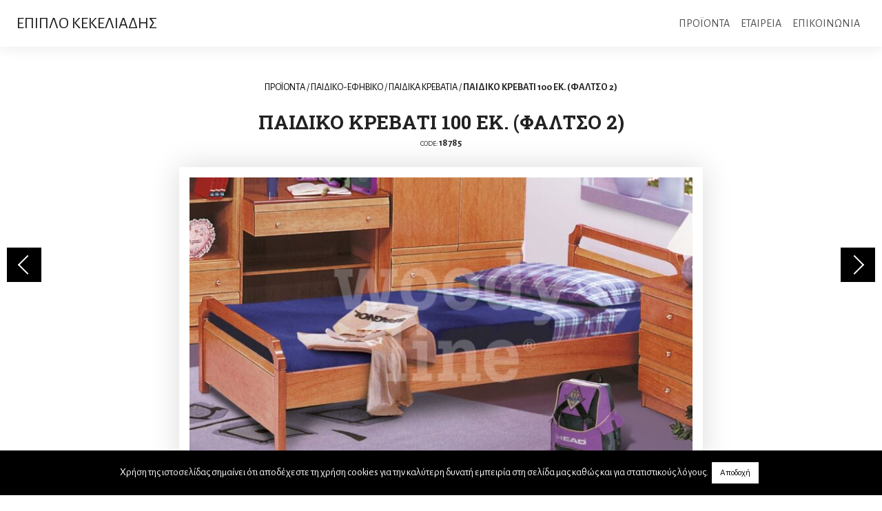

--- FILE ---
content_type: text/html; charset=UTF-8
request_url: https://www.kekeliadis.gr/paidiko-krevati-100-ek-faltso-2/
body_size: 19618
content:
<!doctype html>
<html lang="el" prefix="og: https://ogp.me/ns#">
<head>
	<meta charset="UTF-8">
	<meta name="viewport" content="width=device-width, initial-scale=1, shrink-to-fit=no, user-scalable=no">
	<meta name="description" content="Έπιπλο Κεκελιάδης - Για όμορφα σπίτια, ιδανικά επιπλωμένα, 10ο χλμ Δράμας-Καβάλας, τηλ: 25210 68943">
	<meta name="keywords" content="επιπλα δραμα,επιπλο δραμα,επιπλο κεκελιαδη,χειροποιητο επιπλο,επισκευες επιπλων,αναπαλαιωσεις επιπλων,ειδικες κατασκευες,αλλαγη υφασματος στο παλιο σαλονι,διακοσμηση εσωτερικου χωρου,λουστρο σε παλια επιπλα,Σαλονι - Καθιστικο,Σαλονι,Τραπεζι σαλονιου,Πολυθρονα,Πολυθρονα-κρεβατι,Καναπες-Κρεβατι,Σκαμπο-Παγκακι,Συνθετο,Επιπλο TV,Κονσολες,Τραπεζαρια,Σετ τραπεζαριας,Τραπεζι,Μπουφες,Βιτρινα,Καρεκλες,Σκαμπο bar,Κρεβατοκαμαρα,Κρεβατοκαμαρα,Κρεβατι υφασματινο,Κομοδινo-Συρταριερα,Ντουλαπα,Κλασικο επιπλο,Σαλονι,Τραπεζι σαλονιου,Ανακλινδρο,Τραπεζαρια,Καρεκλα,Βιτρινα,Συνθετο,Επιπλο TV,Κονσολες,Μικροεπιπλο,Κρεβατοκαμαρες,Μικροεπιπλο,Τραπεζακι,Καλογερος,Κρεμαστρα,Ραφια,Συρταριερες-Παπουτσοθηκες,Διακοσμητικα,Κλειδοθηκες,Καθρεφτες,Ρολοϊ,Διακοσμητικο σφυρηλατο,Επιπλο γραφειου,Γραφειο,Φωτισμος,Δαπεδου,Οροφης,Επιτραπεζια,Στρωμα Candia,Mediterranean collection,Ανατομικο στρωμα,Ορθοπεδικο στρωμα,Στρωμα χωρις ελατηρια,Κρεβατι,Παιδικο-Εφηβικο,Woody line,Country style,Επιπλο Astir,kekeliadis furniture, furniture drama, hand-crafted furniture,custom designed furniture,old furniture repair,old furniture restoration,lacquer application,fabric replacement,interior decoration,Living room,Sofas,Coffee tables,Armchairs,Armchair-beds,Sofa-beds,Stools-benches,Systems,TV units,Consoles,Dining tables,Dining room set,Dining tables,Sideboards,Showcases,Chairs,Bar stools,Bedroom,Bedroom,Fabric beds,Night stands-Dressers,Wardrobes,Classic furniture,Sofas,Coffee tables,Daybeds,Dining tables,Chairs,Showcases,Systems,TV units,Consoles,Complements,Bedrooms,Complements,Side tables,Coat hangers,Coat hangers,Wall shelves,Drawers-Shoe racks,Ornaments,Keycases,Mirrors,Clocks,Forged decorations,Office,Desks,Lighting,Floor lamps,Ceiling,Table lamps,Candia matresses,Mediterranean collection,Anatomic matresses,Orthopedic matresses,Springless matresses,Beds,Kids-Teenagers,Woody line,Country style,Astir furniture">
	<link rel="profile" href="https://gmpg.org/xfn/11">
	<link rel="apple-touch-icon" sizes="180x180" href="/apple-touch-icon.png">
	<link rel="icon" type="image/png" sizes="32x32" href="/favicon-32x32.png">
	<link rel="icon" type="image/png" sizes="16x16" href="/favicon-16x16.png">
	<link rel="manifest" href="/site.webmanifest">
	<link rel="mask-icon" href="/safari-pinned-tab.svg" color="#5bbad5">
	<meta name="msapplication-TileColor" content="#000000">
	<meta name="theme-color" content="#ffffff">
    <link rel="preconnect" href="https://fonts.googleapis.com">
    <link rel="preconnect" href="https://fonts.gstatic.com" crossorigin>
    <link href="https://fonts.googleapis.com/css2?family=Alegreya+Sans:ital,wght@0,400;0,700;1,400;1,700&family=Roboto+Slab:wght@100..900&display=swap" rel="stylesheet">
	
<!-- Search Engine Optimization by Rank Math - https://rankmath.com/ -->
<title>Παιδικό κρεβάτι 100 εκ. (ΦΑΛΤΣΟ 2) - Έπιπλο Κεκελιάδης</title>
<meta name="description" content="Παιδικό κρεβάτι 100 εκ. (ΦΑΛΤΣΟ 2) - Έπιπλο Κεκελιάδης"/>
<meta name="robots" content="follow, index, max-snippet:-1, max-video-preview:-1, max-image-preview:large"/>
<link rel="canonical" href="https://www.kekeliadis.gr/paidiko-krevati-100-ek-faltso-2/" />
<meta property="og:locale" content="el_GR" />
<meta property="og:type" content="article" />
<meta property="og:title" content="Παιδικό κρεβάτι 100 εκ. (ΦΑΛΤΣΟ 2) - Έπιπλο Κεκελιάδης" />
<meta property="og:description" content="Παιδικό κρεβάτι 100 εκ. (ΦΑΛΤΣΟ 2) - Έπιπλο Κεκελιάδης" />
<meta property="og:url" content="https://www.kekeliadis.gr/paidiko-krevati-100-ek-faltso-2/" />
<meta property="og:site_name" content="Έπιπλο Κεκελιάδης" />
<meta property="article:publisher" content="https://www.facebook.com/KekeliadisABEEE" />
<meta property="article:author" content="https://www.facebook.com/giannis.kekeliadis/" />
<meta property="article:section" content="ΠΑΙΔΙΚΑ ΚΡΕΒΑΤΙΑ" />
<meta property="og:updated_time" content="2024-02-27T11:57:58+00:00" />
<meta property="fb:admins" content="https://www.facebook.com/giannis.kekeliadis/" />
<meta property="og:image" content="https://www.kekeliadis.gr/wp-content/uploads/2021/01/Α1-20.jpg" />
<meta property="og:image:secure_url" content="https://www.kekeliadis.gr/wp-content/uploads/2021/01/Α1-20.jpg" />
<meta property="og:image:width" content="1130" />
<meta property="og:image:height" content="615" />
<meta property="og:image:alt" content="Παιδικό κρεβάτι 100 εκ. (ΦΑΛΤΣΟ 2)" />
<meta property="og:image:type" content="image/jpeg" />
<meta property="article:published_time" content="2021-01-22T10:45:01+00:00" />
<meta property="article:modified_time" content="2024-02-27T11:57:58+00:00" />
<meta name="twitter:card" content="summary_large_image" />
<meta name="twitter:title" content="Παιδικό κρεβάτι 100 εκ. (ΦΑΛΤΣΟ 2) - Έπιπλο Κεκελιάδης" />
<meta name="twitter:description" content="Παιδικό κρεβάτι 100 εκ. (ΦΑΛΤΣΟ 2) - Έπιπλο Κεκελιάδης" />
<meta name="twitter:site" content="@kekeliadis" />
<meta name="twitter:creator" content="@kekeliadis" />
<meta name="twitter:image" content="https://www.kekeliadis.gr/wp-content/uploads/2021/01/Α1-20.jpg" />
<meta name="twitter:label1" content="Written by" />
<meta name="twitter:data1" content="kekeliadis" />
<meta name="twitter:label2" content="Time to read" />
<meta name="twitter:data2" content="Less than a minute" />
<script type="application/ld+json" class="rank-math-schema">{"@context":"https://schema.org","@graph":[{"@type":"Organization","@id":"https://www.kekeliadis.gr/#organization","name":"\u0388\u03c0\u03b9\u03c0\u03bb\u03bf \u039a\u03b5\u03ba\u03b5\u03bb\u03b9\u03ac\u03b4\u03b7\u03c2","url":"https://www.kekeliadis.gr","sameAs":["https://www.facebook.com/KekeliadisABEEE","https://twitter.com/kekeliadis"],"logo":{"@type":"ImageObject","@id":"https://www.kekeliadis.gr/#logo","url":"https://www.kekeliadis.gr/wp-content/uploads/2021/02/cropped-Screenshot_1.png","contentUrl":"https://www.kekeliadis.gr/wp-content/uploads/2021/02/cropped-Screenshot_1.png","caption":"\u0388\u03c0\u03b9\u03c0\u03bb\u03bf \u039a\u03b5\u03ba\u03b5\u03bb\u03b9\u03ac\u03b4\u03b7\u03c2","inLanguage":"el","width":"802","height":"98"}},{"@type":"WebSite","@id":"https://www.kekeliadis.gr/#website","url":"https://www.kekeliadis.gr","name":"\u0388\u03c0\u03b9\u03c0\u03bb\u03bf \u039a\u03b5\u03ba\u03b5\u03bb\u03b9\u03ac\u03b4\u03b7\u03c2","publisher":{"@id":"https://www.kekeliadis.gr/#organization"},"inLanguage":"el"},{"@type":"ImageObject","@id":"https://www.kekeliadis.gr/wp-content/uploads/2021/01/\u03911-20-760x414.jpg","url":"https://www.kekeliadis.gr/wp-content/uploads/2021/01/\u03911-20-760x414.jpg","width":"200","height":"200","inLanguage":"el"},{"@type":"WebPage","@id":"https://www.kekeliadis.gr/paidiko-krevati-100-ek-faltso-2/#webpage","url":"https://www.kekeliadis.gr/paidiko-krevati-100-ek-faltso-2/","name":"\u03a0\u03b1\u03b9\u03b4\u03b9\u03ba\u03cc \u03ba\u03c1\u03b5\u03b2\u03ac\u03c4\u03b9 100 \u03b5\u03ba. (\u03a6\u0391\u039b\u03a4\u03a3\u039f 2) - \u0388\u03c0\u03b9\u03c0\u03bb\u03bf \u039a\u03b5\u03ba\u03b5\u03bb\u03b9\u03ac\u03b4\u03b7\u03c2","datePublished":"2021-01-22T10:45:01+00:00","dateModified":"2024-02-27T11:57:58+00:00","isPartOf":{"@id":"https://www.kekeliadis.gr/#website"},"primaryImageOfPage":{"@id":"https://www.kekeliadis.gr/wp-content/uploads/2021/01/\u03911-20-760x414.jpg"},"inLanguage":"el"},{"@type":"Person","@id":"https://www.kekeliadis.gr/paidiko-krevati-100-ek-faltso-2/#author","name":"kekeliadis","image":{"@type":"ImageObject","@id":"https://secure.gravatar.com/avatar/76580dea6add815023a669128c932a14d352d4ddbd157908a01d178deea957fd?s=96&amp;d=mm&amp;r=g","url":"https://secure.gravatar.com/avatar/76580dea6add815023a669128c932a14d352d4ddbd157908a01d178deea957fd?s=96&amp;d=mm&amp;r=g","caption":"kekeliadis","inLanguage":"el"},"worksFor":{"@id":"https://www.kekeliadis.gr/#organization"}},{"@type":"BlogPosting","headline":"\u03a0\u03b1\u03b9\u03b4\u03b9\u03ba\u03cc \u03ba\u03c1\u03b5\u03b2\u03ac\u03c4\u03b9 100 \u03b5\u03ba. (\u03a6\u0391\u039b\u03a4\u03a3\u039f 2) - \u0388\u03c0\u03b9\u03c0\u03bb\u03bf \u039a\u03b5\u03ba\u03b5\u03bb\u03b9\u03ac\u03b4\u03b7\u03c2","datePublished":"2021-01-22T10:45:01+00:00","dateModified":"2024-02-27T11:57:58+00:00","author":{"@id":"https://www.kekeliadis.gr/paidiko-krevati-100-ek-faltso-2/#author","name":"kekeliadis"},"publisher":{"@id":"https://www.kekeliadis.gr/#organization"},"description":"\u03a0\u03b1\u03b9\u03b4\u03b9\u03ba\u03cc \u03ba\u03c1\u03b5\u03b2\u03ac\u03c4\u03b9 100 \u03b5\u03ba. (\u03a6\u0391\u039b\u03a4\u03a3\u039f 2) - \u0388\u03c0\u03b9\u03c0\u03bb\u03bf \u039a\u03b5\u03ba\u03b5\u03bb\u03b9\u03ac\u03b4\u03b7\u03c2","name":"\u03a0\u03b1\u03b9\u03b4\u03b9\u03ba\u03cc \u03ba\u03c1\u03b5\u03b2\u03ac\u03c4\u03b9 100 \u03b5\u03ba. (\u03a6\u0391\u039b\u03a4\u03a3\u039f 2) - \u0388\u03c0\u03b9\u03c0\u03bb\u03bf \u039a\u03b5\u03ba\u03b5\u03bb\u03b9\u03ac\u03b4\u03b7\u03c2","@id":"https://www.kekeliadis.gr/paidiko-krevati-100-ek-faltso-2/#richSnippet","isPartOf":{"@id":"https://www.kekeliadis.gr/paidiko-krevati-100-ek-faltso-2/#webpage"},"image":{"@id":"https://www.kekeliadis.gr/wp-content/uploads/2021/01/\u03911-20-760x414.jpg"},"inLanguage":"el","mainEntityOfPage":{"@id":"https://www.kekeliadis.gr/paidiko-krevati-100-ek-faltso-2/#webpage"}}]}</script>
<!-- /Rank Math WordPress SEO plugin -->

<script type='application/javascript'  id='pys-version-script'>console.log('PixelYourSite Free version 11.1.5.2');</script>
<link rel='dns-prefetch' href='//static.addtoany.com' />
<link rel='dns-prefetch' href='//maxcdn.bootstrapcdn.com' />
<link rel="alternate" type="application/rss+xml" title="Ροή RSS &raquo; Έπιπλο Κεκελιάδης" href="https://www.kekeliadis.gr/feed/" />
<link rel="alternate" type="application/rss+xml" title="Ροή Σχολίων &raquo; Έπιπλο Κεκελιάδης" href="https://www.kekeliadis.gr/comments/feed/" />
<link rel="alternate" type="application/rss+xml" title="Ροή Σχολίων Έπιπλο Κεκελιάδης &raquo; Παιδικό κρεβάτι 100 εκ. (ΦΑΛΤΣΟ 2)" href="https://www.kekeliadis.gr/paidiko-krevati-100-ek-faltso-2/feed/" />
<link rel="alternate" title="oEmbed (JSON)" type="application/json+oembed" href="https://www.kekeliadis.gr/wp-json/oembed/1.0/embed?url=https%3A%2F%2Fwww.kekeliadis.gr%2Fpaidiko-krevati-100-ek-faltso-2%2F" />
<link rel="alternate" title="oEmbed (XML)" type="text/xml+oembed" href="https://www.kekeliadis.gr/wp-json/oembed/1.0/embed?url=https%3A%2F%2Fwww.kekeliadis.gr%2Fpaidiko-krevati-100-ek-faltso-2%2F&#038;format=xml" />
<style id='wp-img-auto-sizes-contain-inline-css' type='text/css'>
img:is([sizes=auto i],[sizes^="auto," i]){contain-intrinsic-size:3000px 1500px}
/*# sourceURL=wp-img-auto-sizes-contain-inline-css */
</style>

<style id='wp-emoji-styles-inline-css' type='text/css'>

	img.wp-smiley, img.emoji {
		display: inline !important;
		border: none !important;
		box-shadow: none !important;
		height: 1em !important;
		width: 1em !important;
		margin: 0 0.07em !important;
		vertical-align: -0.1em !important;
		background: none !important;
		padding: 0 !important;
	}
/*# sourceURL=wp-emoji-styles-inline-css */
</style>
<link rel='stylesheet' id='wp-block-library-css' href='https://www.kekeliadis.gr/wp-includes/css/dist/block-library/style.min.css?ver=6.9' type='text/css' media='all' />
<style id='global-styles-inline-css' type='text/css'>
:root{--wp--preset--aspect-ratio--square: 1;--wp--preset--aspect-ratio--4-3: 4/3;--wp--preset--aspect-ratio--3-4: 3/4;--wp--preset--aspect-ratio--3-2: 3/2;--wp--preset--aspect-ratio--2-3: 2/3;--wp--preset--aspect-ratio--16-9: 16/9;--wp--preset--aspect-ratio--9-16: 9/16;--wp--preset--color--black: #000000;--wp--preset--color--cyan-bluish-gray: #abb8c3;--wp--preset--color--white: #ffffff;--wp--preset--color--pale-pink: #f78da7;--wp--preset--color--vivid-red: #cf2e2e;--wp--preset--color--luminous-vivid-orange: #ff6900;--wp--preset--color--luminous-vivid-amber: #fcb900;--wp--preset--color--light-green-cyan: #7bdcb5;--wp--preset--color--vivid-green-cyan: #00d084;--wp--preset--color--pale-cyan-blue: #8ed1fc;--wp--preset--color--vivid-cyan-blue: #0693e3;--wp--preset--color--vivid-purple: #9b51e0;--wp--preset--gradient--vivid-cyan-blue-to-vivid-purple: linear-gradient(135deg,rgb(6,147,227) 0%,rgb(155,81,224) 100%);--wp--preset--gradient--light-green-cyan-to-vivid-green-cyan: linear-gradient(135deg,rgb(122,220,180) 0%,rgb(0,208,130) 100%);--wp--preset--gradient--luminous-vivid-amber-to-luminous-vivid-orange: linear-gradient(135deg,rgb(252,185,0) 0%,rgb(255,105,0) 100%);--wp--preset--gradient--luminous-vivid-orange-to-vivid-red: linear-gradient(135deg,rgb(255,105,0) 0%,rgb(207,46,46) 100%);--wp--preset--gradient--very-light-gray-to-cyan-bluish-gray: linear-gradient(135deg,rgb(238,238,238) 0%,rgb(169,184,195) 100%);--wp--preset--gradient--cool-to-warm-spectrum: linear-gradient(135deg,rgb(74,234,220) 0%,rgb(151,120,209) 20%,rgb(207,42,186) 40%,rgb(238,44,130) 60%,rgb(251,105,98) 80%,rgb(254,248,76) 100%);--wp--preset--gradient--blush-light-purple: linear-gradient(135deg,rgb(255,206,236) 0%,rgb(152,150,240) 100%);--wp--preset--gradient--blush-bordeaux: linear-gradient(135deg,rgb(254,205,165) 0%,rgb(254,45,45) 50%,rgb(107,0,62) 100%);--wp--preset--gradient--luminous-dusk: linear-gradient(135deg,rgb(255,203,112) 0%,rgb(199,81,192) 50%,rgb(65,88,208) 100%);--wp--preset--gradient--pale-ocean: linear-gradient(135deg,rgb(255,245,203) 0%,rgb(182,227,212) 50%,rgb(51,167,181) 100%);--wp--preset--gradient--electric-grass: linear-gradient(135deg,rgb(202,248,128) 0%,rgb(113,206,126) 100%);--wp--preset--gradient--midnight: linear-gradient(135deg,rgb(2,3,129) 0%,rgb(40,116,252) 100%);--wp--preset--font-size--small: 13px;--wp--preset--font-size--medium: 20px;--wp--preset--font-size--large: 36px;--wp--preset--font-size--x-large: 42px;--wp--preset--spacing--20: 0.44rem;--wp--preset--spacing--30: 0.67rem;--wp--preset--spacing--40: 1rem;--wp--preset--spacing--50: 1.5rem;--wp--preset--spacing--60: 2.25rem;--wp--preset--spacing--70: 3.38rem;--wp--preset--spacing--80: 5.06rem;--wp--preset--shadow--natural: 6px 6px 9px rgba(0, 0, 0, 0.2);--wp--preset--shadow--deep: 12px 12px 50px rgba(0, 0, 0, 0.4);--wp--preset--shadow--sharp: 6px 6px 0px rgba(0, 0, 0, 0.2);--wp--preset--shadow--outlined: 6px 6px 0px -3px rgb(255, 255, 255), 6px 6px rgb(0, 0, 0);--wp--preset--shadow--crisp: 6px 6px 0px rgb(0, 0, 0);}:where(.is-layout-flex){gap: 0.5em;}:where(.is-layout-grid){gap: 0.5em;}body .is-layout-flex{display: flex;}.is-layout-flex{flex-wrap: wrap;align-items: center;}.is-layout-flex > :is(*, div){margin: 0;}body .is-layout-grid{display: grid;}.is-layout-grid > :is(*, div){margin: 0;}:where(.wp-block-columns.is-layout-flex){gap: 2em;}:where(.wp-block-columns.is-layout-grid){gap: 2em;}:where(.wp-block-post-template.is-layout-flex){gap: 1.25em;}:where(.wp-block-post-template.is-layout-grid){gap: 1.25em;}.has-black-color{color: var(--wp--preset--color--black) !important;}.has-cyan-bluish-gray-color{color: var(--wp--preset--color--cyan-bluish-gray) !important;}.has-white-color{color: var(--wp--preset--color--white) !important;}.has-pale-pink-color{color: var(--wp--preset--color--pale-pink) !important;}.has-vivid-red-color{color: var(--wp--preset--color--vivid-red) !important;}.has-luminous-vivid-orange-color{color: var(--wp--preset--color--luminous-vivid-orange) !important;}.has-luminous-vivid-amber-color{color: var(--wp--preset--color--luminous-vivid-amber) !important;}.has-light-green-cyan-color{color: var(--wp--preset--color--light-green-cyan) !important;}.has-vivid-green-cyan-color{color: var(--wp--preset--color--vivid-green-cyan) !important;}.has-pale-cyan-blue-color{color: var(--wp--preset--color--pale-cyan-blue) !important;}.has-vivid-cyan-blue-color{color: var(--wp--preset--color--vivid-cyan-blue) !important;}.has-vivid-purple-color{color: var(--wp--preset--color--vivid-purple) !important;}.has-black-background-color{background-color: var(--wp--preset--color--black) !important;}.has-cyan-bluish-gray-background-color{background-color: var(--wp--preset--color--cyan-bluish-gray) !important;}.has-white-background-color{background-color: var(--wp--preset--color--white) !important;}.has-pale-pink-background-color{background-color: var(--wp--preset--color--pale-pink) !important;}.has-vivid-red-background-color{background-color: var(--wp--preset--color--vivid-red) !important;}.has-luminous-vivid-orange-background-color{background-color: var(--wp--preset--color--luminous-vivid-orange) !important;}.has-luminous-vivid-amber-background-color{background-color: var(--wp--preset--color--luminous-vivid-amber) !important;}.has-light-green-cyan-background-color{background-color: var(--wp--preset--color--light-green-cyan) !important;}.has-vivid-green-cyan-background-color{background-color: var(--wp--preset--color--vivid-green-cyan) !important;}.has-pale-cyan-blue-background-color{background-color: var(--wp--preset--color--pale-cyan-blue) !important;}.has-vivid-cyan-blue-background-color{background-color: var(--wp--preset--color--vivid-cyan-blue) !important;}.has-vivid-purple-background-color{background-color: var(--wp--preset--color--vivid-purple) !important;}.has-black-border-color{border-color: var(--wp--preset--color--black) !important;}.has-cyan-bluish-gray-border-color{border-color: var(--wp--preset--color--cyan-bluish-gray) !important;}.has-white-border-color{border-color: var(--wp--preset--color--white) !important;}.has-pale-pink-border-color{border-color: var(--wp--preset--color--pale-pink) !important;}.has-vivid-red-border-color{border-color: var(--wp--preset--color--vivid-red) !important;}.has-luminous-vivid-orange-border-color{border-color: var(--wp--preset--color--luminous-vivid-orange) !important;}.has-luminous-vivid-amber-border-color{border-color: var(--wp--preset--color--luminous-vivid-amber) !important;}.has-light-green-cyan-border-color{border-color: var(--wp--preset--color--light-green-cyan) !important;}.has-vivid-green-cyan-border-color{border-color: var(--wp--preset--color--vivid-green-cyan) !important;}.has-pale-cyan-blue-border-color{border-color: var(--wp--preset--color--pale-cyan-blue) !important;}.has-vivid-cyan-blue-border-color{border-color: var(--wp--preset--color--vivid-cyan-blue) !important;}.has-vivid-purple-border-color{border-color: var(--wp--preset--color--vivid-purple) !important;}.has-vivid-cyan-blue-to-vivid-purple-gradient-background{background: var(--wp--preset--gradient--vivid-cyan-blue-to-vivid-purple) !important;}.has-light-green-cyan-to-vivid-green-cyan-gradient-background{background: var(--wp--preset--gradient--light-green-cyan-to-vivid-green-cyan) !important;}.has-luminous-vivid-amber-to-luminous-vivid-orange-gradient-background{background: var(--wp--preset--gradient--luminous-vivid-amber-to-luminous-vivid-orange) !important;}.has-luminous-vivid-orange-to-vivid-red-gradient-background{background: var(--wp--preset--gradient--luminous-vivid-orange-to-vivid-red) !important;}.has-very-light-gray-to-cyan-bluish-gray-gradient-background{background: var(--wp--preset--gradient--very-light-gray-to-cyan-bluish-gray) !important;}.has-cool-to-warm-spectrum-gradient-background{background: var(--wp--preset--gradient--cool-to-warm-spectrum) !important;}.has-blush-light-purple-gradient-background{background: var(--wp--preset--gradient--blush-light-purple) !important;}.has-blush-bordeaux-gradient-background{background: var(--wp--preset--gradient--blush-bordeaux) !important;}.has-luminous-dusk-gradient-background{background: var(--wp--preset--gradient--luminous-dusk) !important;}.has-pale-ocean-gradient-background{background: var(--wp--preset--gradient--pale-ocean) !important;}.has-electric-grass-gradient-background{background: var(--wp--preset--gradient--electric-grass) !important;}.has-midnight-gradient-background{background: var(--wp--preset--gradient--midnight) !important;}.has-small-font-size{font-size: var(--wp--preset--font-size--small) !important;}.has-medium-font-size{font-size: var(--wp--preset--font-size--medium) !important;}.has-large-font-size{font-size: var(--wp--preset--font-size--large) !important;}.has-x-large-font-size{font-size: var(--wp--preset--font-size--x-large) !important;}
/*# sourceURL=global-styles-inline-css */
</style>

<style id='classic-theme-styles-inline-css' type='text/css'>
/*! This file is auto-generated */
.wp-block-button__link{color:#fff;background-color:#32373c;border-radius:9999px;box-shadow:none;text-decoration:none;padding:calc(.667em + 2px) calc(1.333em + 2px);font-size:1.125em}.wp-block-file__button{background:#32373c;color:#fff;text-decoration:none}
/*# sourceURL=/wp-includes/css/classic-themes.min.css */
</style>
<link rel='stylesheet' id='cookie-law-info-css' href='https://www.kekeliadis.gr/wp-content/plugins/cookie-law-info/legacy/public/css/cookie-law-info-public.css?ver=3.3.9.1' type='text/css' media='all' />
<link rel='stylesheet' id='cookie-law-info-gdpr-css' href='https://www.kekeliadis.gr/wp-content/plugins/cookie-law-info/legacy/public/css/cookie-law-info-gdpr.css?ver=3.3.9.1' type='text/css' media='all' />
<link rel='stylesheet' id='font-awesome-css' href='https://maxcdn.bootstrapcdn.com/font-awesome/4.7.0/css/font-awesome.min.css?ver=4.7.0' type='text/css' media='all' />
<link rel='stylesheet' id='bootstrap-css' href='https://www.kekeliadis.gr/wp-content/themes/kekeliadis/css/bootstrap.css?ver=6.9' type='text/css' media='all' />
<link rel='stylesheet' id='kekeliadis-style-css' href='https://www.kekeliadis.gr/wp-content/themes/kekeliadis/style.css?ver=1.0.3' type='text/css' media='all' />
<link rel='stylesheet' id='addtoany-css' href='https://www.kekeliadis.gr/wp-content/plugins/add-to-any/addtoany.min.css?ver=1.16' type='text/css' media='all' />
<script type="text/javascript" id="addtoany-core-js-before">
/* <![CDATA[ */
window.a2a_config=window.a2a_config||{};a2a_config.callbacks=[];a2a_config.overlays=[];a2a_config.templates={};a2a_localize = {
	Share: "Μοιραστείτε",
	Save: "Αποθήκευση",
	Subscribe: "Εγγραφείτε",
	Email: "Email",
	Bookmark: "Προσθήκη στα Αγαπημένα",
	ShowAll: "Προβολή όλων",
	ShowLess: "Προβολή λιγότερων",
	FindServices: "Αναζήτηση υπηρεσίας(ιών)",
	FindAnyServiceToAddTo: "Άμεση προσθήκη κάθε υπηρεσίας",
	PoweredBy: "Powered by",
	ShareViaEmail: "Μοιραστείτε μέσω e-mail",
	SubscribeViaEmail: "Εγγραφείτε μέσω e-mail",
	BookmarkInYourBrowser: "Προσθήκη στα Αγαπημένα μέσα από τον σελιδοδείκτη σας",
	BookmarkInstructions: "Πατήστε Ctrl+D or \u2318+D για να προσθέσετε τη σελίδα στα Αγαπημένα σας",
	AddToYourFavorites: "Προσθήκη στα Αγαπημένα",
	SendFromWebOrProgram: "Αποστολή από οποιοδήποτε e-mail διεύθυνση ή e-mail πρόγραμμα",
	EmailProgram: "E-mail πρόγραμμα",
	More: "Περισσότερα &#8230;",
	ThanksForSharing: "Ευχαριστώ για την κοινοποίηση!",
	ThanksForFollowing: "Ευχαριστώ που με ακολουθείτε!"
};


//# sourceURL=addtoany-core-js-before
/* ]]> */
</script>
<script type="text/javascript" defer src="https://static.addtoany.com/menu/page.js" id="addtoany-core-js"></script>
<script type="text/javascript" src="https://www.kekeliadis.gr/wp-includes/js/jquery/jquery.min.js?ver=3.7.1" id="jquery-core-js"></script>
<script type="text/javascript" src="https://www.kekeliadis.gr/wp-includes/js/jquery/jquery-migrate.min.js?ver=3.4.1" id="jquery-migrate-js"></script>
<script type="text/javascript" defer src="https://www.kekeliadis.gr/wp-content/plugins/add-to-any/addtoany.min.js?ver=1.1" id="addtoany-jquery-js"></script>
<script type="text/javascript" id="cookie-law-info-js-extra">
/* <![CDATA[ */
var Cli_Data = {"nn_cookie_ids":[],"cookielist":[],"non_necessary_cookies":[],"ccpaEnabled":"","ccpaRegionBased":"","ccpaBarEnabled":"","strictlyEnabled":["necessary","obligatoire"],"ccpaType":"gdpr","js_blocking":"","custom_integration":"","triggerDomRefresh":"","secure_cookies":""};
var cli_cookiebar_settings = {"animate_speed_hide":"500","animate_speed_show":"500","background":"#000000","border":"#b1a6a6c2","border_on":"","button_1_button_colour":"#ffffff","button_1_button_hover":"#cccccc","button_1_link_colour":"#000000","button_1_as_button":"1","button_1_new_win":"","button_2_button_colour":"#333","button_2_button_hover":"#292929","button_2_link_colour":"#444","button_2_as_button":"","button_2_hidebar":"","button_3_button_colour":"#000","button_3_button_hover":"#000000","button_3_link_colour":"#fff","button_3_as_button":"1","button_3_new_win":"","button_4_button_colour":"#000","button_4_button_hover":"#000000","button_4_link_colour":"#fff","button_4_as_button":"1","button_7_button_colour":"#61a229","button_7_button_hover":"#4e8221","button_7_link_colour":"#fff","button_7_as_button":"1","button_7_new_win":"","font_family":"inherit","header_fix":"","notify_animate_hide":"","notify_animate_show":"","notify_div_id":"#cookie-law-info-bar","notify_position_horizontal":"right","notify_position_vertical":"bottom","scroll_close":"","scroll_close_reload":"","accept_close_reload":"","reject_close_reload":"","showagain_tab":"","showagain_background":"#fff","showagain_border":"#000","showagain_div_id":"#cookie-law-info-again","showagain_x_position":"100px","text":"#ffffff","show_once_yn":"","show_once":"10000","logging_on":"","as_popup":"","popup_overlay":"1","bar_heading_text":"","cookie_bar_as":"banner","popup_showagain_position":"bottom-right","widget_position":"left"};
var log_object = {"ajax_url":"https://www.kekeliadis.gr/wp-admin/admin-ajax.php"};
//# sourceURL=cookie-law-info-js-extra
/* ]]> */
</script>
<script type="text/javascript" src="https://www.kekeliadis.gr/wp-content/plugins/cookie-law-info/legacy/public/js/cookie-law-info-public.js?ver=3.3.9.1" id="cookie-law-info-js"></script>
<script type="text/javascript" id="jquery-remove-uppercase-accents-js-extra">
/* <![CDATA[ */
var rua = {"accents":[{"original":"\u0386\u0399","convert":"\u0391\u03aa"},{"original":"\u0386\u03a5","convert":"\u0391\u03ab"},{"original":"\u0388\u0399","convert":"\u0395\u03aa"},{"original":"\u038c\u0399","convert":"\u039f\u03aa"},{"original":"\u0388\u03a5","convert":"\u0395\u03ab"},{"original":"\u038c\u03a5","convert":"\u039f\u03ab"},{"original":"\u03ac\u03b9","convert":"\u03b1\u03ca"},{"original":"\u03ad\u03b9","convert":"\u03b5\u03ca"},{"original":"\u0386\u03c5","convert":"\u03b1\u03cb"},{"original":"\u03ac\u03c5","convert":"\u03b1\u03cb"},{"original":"\u03cc\u03b9","convert":"\u03bf\u03ca"},{"original":"\u0388\u03c5","convert":"\u03b5\u03cb"},{"original":"\u03ad\u03c5","convert":"\u03b5\u03cb"},{"original":"\u03cc\u03c5","convert":"\u03bf\u03cb"},{"original":"\u038c\u03c5","convert":"\u03bf\u03cb"},{"original":"\u0386","convert":"\u0391"},{"original":"\u03ac","convert":"\u03b1"},{"original":"\u0388","convert":"\u0395"},{"original":"\u03ad","convert":"\u03b5"},{"original":"\u0389","convert":"\u0397"},{"original":"\u03ae","convert":"\u03b7"},{"original":"\u038a","convert":"\u0399"},{"original":"\u03aa","convert":"\u0399"},{"original":"\u03af","convert":"\u03b9"},{"original":"\u0390","convert":"\u03ca"},{"original":"\u038c","convert":"\u039f"},{"original":"\u03cc","convert":"\u03bf"},{"original":"\u038e","convert":"\u03a5"},{"original":"\u03cd","convert":"\u03c5"},{"original":"\u03b0","convert":"\u03cb"},{"original":"\u038f","convert":"\u03a9"},{"original":"\u03ce","convert":"\u03c9"}],"selectors":"","selAction":""};
//# sourceURL=jquery-remove-uppercase-accents-js-extra
/* ]]> */
</script>
<script type="text/javascript" src="https://www.kekeliadis.gr/wp-content/plugins/remove-uppercase-accents/js/jquery.remove-uppercase-accents.js?ver=6.9" id="jquery-remove-uppercase-accents-js"></script>
<script type="text/javascript" src="https://www.kekeliadis.gr/wp-content/plugins/pixelyoursite/dist/scripts/jquery.bind-first-0.2.3.min.js?ver=0.2.3" id="jquery-bind-first-js"></script>
<script type="text/javascript" src="https://www.kekeliadis.gr/wp-content/plugins/pixelyoursite/dist/scripts/js.cookie-2.1.3.min.js?ver=2.1.3" id="js-cookie-pys-js"></script>
<script type="text/javascript" src="https://www.kekeliadis.gr/wp-content/plugins/pixelyoursite/dist/scripts/tld.min.js?ver=2.3.1" id="js-tld-js"></script>
<script type="text/javascript" id="pys-js-extra">
/* <![CDATA[ */
var pysOptions = {"staticEvents":{"facebook":{"init_event":[{"delay":0,"type":"static","ajaxFire":true,"name":"PageView","pixelIds":["1816872281824868"],"eventID":"2aa3252a-5020-47c6-be67-26657601faa3","params":{"post_category":"\u03a0\u0391\u0399\u0394\u0399\u039a\u0391 \u039a\u03a1\u0395\u0392\u0391\u03a4\u0399\u0391","page_title":"\u03a0\u03b1\u03b9\u03b4\u03b9\u03ba\u03cc \u03ba\u03c1\u03b5\u03b2\u03ac\u03c4\u03b9 100 \u03b5\u03ba. (\u03a6\u0391\u039b\u03a4\u03a3\u039f 2)","post_type":"post","post_id":8785,"plugin":"PixelYourSite","user_role":"guest","event_url":"www.kekeliadis.gr/paidiko-krevati-100-ek-faltso-2/"},"e_id":"init_event","ids":[],"hasTimeWindow":false,"timeWindow":0,"woo_order":"","edd_order":""}]}},"dynamicEvents":{"automatic_event_form":{"facebook":{"delay":0,"type":"dyn","name":"Form","pixelIds":["1816872281824868"],"eventID":"3ca9bc99-0746-4a4b-ba99-43707b746065","params":{"page_title":"\u03a0\u03b1\u03b9\u03b4\u03b9\u03ba\u03cc \u03ba\u03c1\u03b5\u03b2\u03ac\u03c4\u03b9 100 \u03b5\u03ba. (\u03a6\u0391\u039b\u03a4\u03a3\u039f 2)","post_type":"post","post_id":8785,"plugin":"PixelYourSite","user_role":"guest","event_url":"www.kekeliadis.gr/paidiko-krevati-100-ek-faltso-2/"},"e_id":"automatic_event_form","ids":[],"hasTimeWindow":false,"timeWindow":0,"woo_order":"","edd_order":""}},"automatic_event_download":{"facebook":{"delay":0,"type":"dyn","name":"Download","extensions":["","doc","exe","js","pdf","ppt","tgz","zip","xls"],"pixelIds":["1816872281824868"],"eventID":"9064b2cf-b82c-4d37-a2cb-d87da23a4a85","params":{"page_title":"\u03a0\u03b1\u03b9\u03b4\u03b9\u03ba\u03cc \u03ba\u03c1\u03b5\u03b2\u03ac\u03c4\u03b9 100 \u03b5\u03ba. (\u03a6\u0391\u039b\u03a4\u03a3\u039f 2)","post_type":"post","post_id":8785,"plugin":"PixelYourSite","user_role":"guest","event_url":"www.kekeliadis.gr/paidiko-krevati-100-ek-faltso-2/"},"e_id":"automatic_event_download","ids":[],"hasTimeWindow":false,"timeWindow":0,"woo_order":"","edd_order":""}},"automatic_event_comment":{"facebook":{"delay":0,"type":"dyn","name":"Comment","pixelIds":["1816872281824868"],"eventID":"2d0f2296-c9e5-4dca-8631-183afa61a457","params":{"page_title":"\u03a0\u03b1\u03b9\u03b4\u03b9\u03ba\u03cc \u03ba\u03c1\u03b5\u03b2\u03ac\u03c4\u03b9 100 \u03b5\u03ba. (\u03a6\u0391\u039b\u03a4\u03a3\u039f 2)","post_type":"post","post_id":8785,"plugin":"PixelYourSite","user_role":"guest","event_url":"www.kekeliadis.gr/paidiko-krevati-100-ek-faltso-2/"},"e_id":"automatic_event_comment","ids":[],"hasTimeWindow":false,"timeWindow":0,"woo_order":"","edd_order":""}}},"triggerEvents":[],"triggerEventTypes":[],"facebook":{"pixelIds":["1816872281824868"],"advancedMatching":[],"advancedMatchingEnabled":false,"removeMetadata":false,"wooVariableAsSimple":false,"serverApiEnabled":false,"wooCRSendFromServer":false,"send_external_id":null,"enabled_medical":false,"do_not_track_medical_param":["event_url","post_title","page_title","landing_page","content_name","categories","category_name","tags"],"meta_ldu":false},"debug":"","siteUrl":"https://www.kekeliadis.gr","ajaxUrl":"https://www.kekeliadis.gr/wp-admin/admin-ajax.php","ajax_event":"527fc57506","enable_remove_download_url_param":"1","cookie_duration":"7","last_visit_duration":"60","enable_success_send_form":"","ajaxForServerEvent":"1","ajaxForServerStaticEvent":"1","useSendBeacon":"1","send_external_id":"1","external_id_expire":"180","track_cookie_for_subdomains":"1","google_consent_mode":"1","gdpr":{"ajax_enabled":true,"all_disabled_by_api":true,"facebook_disabled_by_api":false,"analytics_disabled_by_api":false,"google_ads_disabled_by_api":false,"pinterest_disabled_by_api":false,"bing_disabled_by_api":false,"reddit_disabled_by_api":false,"externalID_disabled_by_api":false,"facebook_prior_consent_enabled":true,"analytics_prior_consent_enabled":true,"google_ads_prior_consent_enabled":null,"pinterest_prior_consent_enabled":true,"bing_prior_consent_enabled":true,"cookiebot_integration_enabled":false,"cookiebot_facebook_consent_category":"marketing","cookiebot_analytics_consent_category":"statistics","cookiebot_tiktok_consent_category":"marketing","cookiebot_google_ads_consent_category":"marketing","cookiebot_pinterest_consent_category":"marketing","cookiebot_bing_consent_category":"marketing","consent_magic_integration_enabled":false,"real_cookie_banner_integration_enabled":false,"cookie_notice_integration_enabled":false,"cookie_law_info_integration_enabled":true,"analytics_storage":{"enabled":true,"value":"granted","filter":false},"ad_storage":{"enabled":true,"value":"granted","filter":false},"ad_user_data":{"enabled":true,"value":"granted","filter":false},"ad_personalization":{"enabled":true,"value":"granted","filter":false}},"cookie":{"disabled_all_cookie":false,"disabled_start_session_cookie":false,"disabled_advanced_form_data_cookie":false,"disabled_landing_page_cookie":false,"disabled_first_visit_cookie":false,"disabled_trafficsource_cookie":false,"disabled_utmTerms_cookie":false,"disabled_utmId_cookie":false},"tracking_analytics":{"TrafficSource":"direct","TrafficLanding":"undefined","TrafficUtms":[],"TrafficUtmsId":[]},"GATags":{"ga_datalayer_type":"default","ga_datalayer_name":"dataLayerPYS"},"woo":{"enabled":false},"edd":{"enabled":false},"cache_bypass":"1769326143"};
//# sourceURL=pys-js-extra
/* ]]> */
</script>
<script type="text/javascript" src="https://www.kekeliadis.gr/wp-content/plugins/pixelyoursite/dist/scripts/public.js?ver=11.1.5.2" id="pys-js"></script>
<link rel="https://api.w.org/" href="https://www.kekeliadis.gr/wp-json/" /><link rel="alternate" title="JSON" type="application/json" href="https://www.kekeliadis.gr/wp-json/wp/v2/posts/8785" /><link rel="EditURI" type="application/rsd+xml" title="RSD" href="https://www.kekeliadis.gr/xmlrpc.php?rsd" />
<meta name="generator" content="WordPress 6.9" />
<link rel='shortlink' href='https://www.kekeliadis.gr/?p=8785' />
<link rel="pingback" href="https://www.kekeliadis.gr/xmlrpc.php">
<!-- Meta Pixel Code -->
<script type='text/javascript'>
!function(f,b,e,v,n,t,s){if(f.fbq)return;n=f.fbq=function(){n.callMethod?
n.callMethod.apply(n,arguments):n.queue.push(arguments)};if(!f._fbq)f._fbq=n;
n.push=n;n.loaded=!0;n.version='2.0';n.queue=[];t=b.createElement(e);t.async=!0;
t.src=v;s=b.getElementsByTagName(e)[0];s.parentNode.insertBefore(t,s)}(window,
document,'script','https://connect.facebook.net/en_US/fbevents.js');
</script>
<!-- End Meta Pixel Code -->
<script type='text/javascript'>var url = window.location.origin + '?ob=open-bridge';
            fbq('set', 'openbridge', '2850866778512484', url);
fbq('init', '2850866778512484', {}, {
    "agent": "wordpress-6.9-4.1.5"
})</script><script type='text/javascript'>
    fbq('track', 'PageView', []);
  </script></head>

<body class="wp-singular post-template-default single single-post postid-8785 single-format-standard wp-custom-logo wp-theme-kekeliadis">

	<nav class="navbar navbar-light navbar-expand-md justify-content-between">
		<div class="container">
		  <a class="navbar-brand" href="https://www.kekeliadis.gr">
		    <h1>Έπιπλο Κεκελιάδης</h1>
		  </a>
		  <button class="navbar-toggler btn-menu-toggle">
				<span></span>
			</button>

		  <div class="top-menu navbar-collapse">
				<ul class="navbar-nav navbar-nav-nested ml-auto">
									<li class="nav-item d-none d-md-block">
					<a class="nav-link" href="https://www.kekeliadis.gr/products/living-room/sofas/">Προϊόντα</a>
				</li>
					<li class="nav-item has-submenu-top d-block d-md-none">
						<a class="nav-link" href="https://www.kekeliadis.gr/products/">Προϊόντα</a>
						<ul class="d-none-md">
							<li class="nav-item"><a class="nav-link" href="https://www.kekeliadis.gr/products/souper-prosfores-stromata/">**ΠΡΟΣΦΟΡΕΣ** **ΣΤΡΩΜΑΤΑ**</a></li><li class="nav-item has-submenu"><a class="nav-link" href="https://www.kekeliadis.gr/products/living-room/">Σαλόνι</a><ul><li class="nav-item"><a class="nav-link" href="https://www.kekeliadis.gr/products/living-room/saloni-gonia/">ΣΑΛΟΝΙ ΓΩΝΙΑ</a></li><li class="nav-item"><a class="nav-link" href="https://www.kekeliadis.gr/products/living-room/sofas/">Σαλόνι 3Θ-2Θ</a></li><li class="nav-item"><a class="nav-link" href="https://www.kekeliadis.gr/products/living-room/sofa-beds/">ΚΑΝΑΠΕΣ-ΚΡΕΒΑΤΙ</a></li><li class="nav-item"><a class="nav-link" href="https://www.kekeliadis.gr/products/living-room/armchair-beds/">Πολυθρόνα-κρεβάτι</a></li><li class="nav-item"><a class="nav-link" href="https://www.kekeliadis.gr/products/living-room/armchairs/">Πολυθρόνα</a></li><li class="nav-item"><a class="nav-link" href="https://www.kekeliadis.gr/products/living-room/coffee-tables/">Τραπέζι σαλονιού</a></li><li class="nav-item"><a class="nav-link" href="https://www.kekeliadis.gr/products/living-room/trapezi-economy/">ΤΡΑΠΕΖΙ ECONOMY</a></li><li class="nav-item"><a class="nav-link" href="https://www.kekeliadis.gr/products/living-room/stools-benches/">Παγκάκι</a></li><li class="nav-item"><a class="nav-link" href="https://www.kekeliadis.gr/products/living-room/systems/">Σύνθετο</a></li><li class="nav-item"><a class="nav-link" href="https://www.kekeliadis.gr/products/living-room/syntheto-economy/">ΣΥΝΘΕΤΟ ECONOMY</a></li><li class="nav-item"><a class="nav-link" href="https://www.kekeliadis.gr/products/living-room/tv-units/">Έπιπλο TV</a></li><li class="nav-item"><a class="nav-link" href="https://www.kekeliadis.gr/products/living-room/bookcases/">Βιβλιοθήκες</a></li><li class="nav-item"><a class="nav-link" href="https://www.kekeliadis.gr/products/living-room/consoles/">Κονσόλες</a></li><li class="nav-item"><a class="nav-link" href="https://www.kekeliadis.gr/products/living-room/epipla-eisodou-living-room/">ΕΠΙΠΛΑ ΕΙΣΟΔΟΥ</a></li><li class="nav-item"><a class="nav-link" href="https://www.kekeliadis.gr/products/living-room/kathreptes-living-room/">ΚΑΘΡΕΠΤΕΣ</a></li><li class="nav-item"><a class="nav-link" href="https://www.kekeliadis.gr/products/living-room/"><small class="text-xsmall">Δείτε όλα τα προϊόντα της κατηγορίας &rsaquo;</small></a></li></ul><li class="nav-item has-submenu"><a class="nav-link" href="https://www.kekeliadis.gr/products/dining-room/">Τραπεζαρία</a><ul><li class="nav-item"><a class="nav-link" href="https://www.kekeliadis.gr/products/dining-room/dining-room-set/">Σετ τραπεζαρίας</a></li><li class="nav-item"><a class="nav-link" href="https://www.kekeliadis.gr/products/dining-room/dining-tables/">Τραπέζι</a></li><li class="nav-item"><a class="nav-link" href="https://www.kekeliadis.gr/products/dining-room/trapezi-strongylo/">ΤΡΑΠΕΖΙ ΣΤΡΟΓΓΥΛΟ</a></li><li class="nav-item"><a class="nav-link" href="https://www.kekeliadis.gr/products/dining-room/trapezi-economy-dining-room/">ΤΡΑΠΕΖΑΡΙΑ ECONOMY</a></li><li class="nav-item"><a class="nav-link" href="https://www.kekeliadis.gr/products/dining-room/trapezi-kouzinas/">ΤΡΑΠΕΖΙ ΚΟΥΖΙΝΑΣ</a></li><li class="nav-item"><a class="nav-link" href="https://www.kekeliadis.gr/products/dining-room/chairs/">Καρέκλες</a></li><li class="nav-item"><a class="nav-link" href="https://www.kekeliadis.gr/products/dining-room/karekles-kouzinas/">ΚΑΡΕΚΛΕΣ ΚΟΥΖΙΝΑΣ</a></li><li class="nav-item"><a class="nav-link" href="https://www.kekeliadis.gr/products/dining-room/polythrona-dining-room/">ΠΟΛΥΘΡΟΝΑKI</a></li><li class="nav-item"><a class="nav-link" href="https://www.kekeliadis.gr/products/dining-room/bar-stools/">Σκαμπο bar</a></li><li class="nav-item"><a class="nav-link" href="https://www.kekeliadis.gr/products/dining-room/skampo/">ΣΚΑΜΠΟ</a></li><li class="nav-item"><a class="nav-link" href="https://www.kekeliadis.gr/products/dining-room/sideboards/">Μπουφές</a></li><li class="nav-item"><a class="nav-link" href="https://www.kekeliadis.gr/products/dining-room/showcases/">Βιτρίνα</a></li><li class="nav-item"><a class="nav-link" href="https://www.kekeliadis.gr/products/dining-room/"><small class="text-xsmall">Δείτε όλα τα προϊόντα της κατηγορίας &rsaquo;</small></a></li></ul><li class="nav-item has-submenu"><a class="nav-link" href="https://www.kekeliadis.gr/products/complements/">Μικροέπιπλο</a><ul><li class="nav-item"><a class="nav-link" href="https://www.kekeliadis.gr/products/complements/side-tables/">Βοηθητικό Τραπεζάκι</a></li><li class="nav-item"><a class="nav-link" href="https://www.kekeliadis.gr/products/complements/coat-hangers/">Καλόγερος</a></li><li class="nav-item"><a class="nav-link" href="https://www.kekeliadis.gr/products/complements/coat-hangers-complements/">Κρεμάστρα</a></li><li class="nav-item"><a class="nav-link" href="https://www.kekeliadis.gr/products/complements/papoutsothikes/">Παπουτσοθήκες</a></li><li class="nav-item"><a class="nav-link" href="https://www.kekeliadis.gr/products/complements/"><small class="text-xsmall">Δείτε όλα τα προϊόντα της κατηγορίας &rsaquo;</small></a></li></ul><li class="nav-item has-submenu"><a class="nav-link" href="https://www.kekeliadis.gr/products/classic-furniture/">Κλασικό έπιπλο</a><ul><li class="nav-item"><a class="nav-link" href="https://www.kekeliadis.gr/products/classic-furniture/classic-living-rooms/">Σαλόνι</a></li><li class="nav-item"><a class="nav-link" href="https://www.kekeliadis.gr/products/classic-furniture/classic-daybeds/">Ανάκλινδρο</a></li><li class="nav-item"><a class="nav-link" href="https://www.kekeliadis.gr/products/classic-furniture/polythrona/">ΠΟΛΥΘΡΟΝΑ</a></li><li class="nav-item"><a class="nav-link" href="https://www.kekeliadis.gr/products/classic-furniture/classic-coffee-tables/">Τραπέζι σαλονιού</a></li><li class="nav-item"><a class="nav-link" href="https://www.kekeliadis.gr/products/classic-furniture/classic-dining-tables/">Τραπεζαρία-Μπουφές</a></li><li class="nav-item"><a class="nav-link" href="https://www.kekeliadis.gr/products/classic-furniture/classic-chairs/">Καρέκλα</a></li><li class="nav-item"><a class="nav-link" href="https://www.kekeliadis.gr/products/classic-furniture/classic-showcases/">Βιτρίνα</a></li><li class="nav-item"><a class="nav-link" href="https://www.kekeliadis.gr/products/classic-furniture/classic-systems/">Σύνθετο</a></li><li class="nav-item"><a class="nav-link" href="https://www.kekeliadis.gr/products/classic-furniture/classic-tv-units/">Σύνθετα - Έπιπλο TV</a></li><li class="nav-item"><a class="nav-link" href="https://www.kekeliadis.gr/products/classic-furniture/classic-consoles/">Κονσόλες</a></li><li class="nav-item"><a class="nav-link" href="https://www.kekeliadis.gr/products/classic-furniture/classic-complements/">Μικροέπιπλο</a></li><li class="nav-item"><a class="nav-link" href="https://www.kekeliadis.gr/products/classic-furniture/classic-bedrooms/">Κρεβατοκάμαρες</a></li><li class="nav-item"><a class="nav-link" href="https://www.kekeliadis.gr/products/classic-furniture/"><small class="text-xsmall">Δείτε όλα τα προϊόντα της κατηγορίας &rsaquo;</small></a></li></ul><li class="nav-item has-submenu"><a class="nav-link" href="https://www.kekeliadis.gr/products/country-style/">Country style</a><ul><li class="nav-item"><a class="nav-link" href="https://www.kekeliadis.gr/products/country-style/harmonie/">HARMONIE</a></li><li class="nav-item"><a class="nav-link" href="https://www.kekeliadis.gr/products/country-style/escale/">ESCALE</a></li><li class="nav-item"><a class="nav-link" href="https://www.kekeliadis.gr/products/country-style/esquisse/">ESQUISSE</a></li><li class="nav-item"><a class="nav-link" href="https://www.kekeliadis.gr/products/country-style/romance/">ROMANCE</a></li><li class="nav-item"><a class="nav-link" href="https://www.kekeliadis.gr/products/country-style/venitienes/">VENITIENES</a></li><li class="nav-item"><a class="nav-link" href="https://www.kekeliadis.gr/products/country-style/novelties/">NOVELTIES</a></li><li class="nav-item"><a class="nav-link" href="https://www.kekeliadis.gr/products/country-style/trianon/">TRIANON</a></li><li class="nav-item"><a class="nav-link" href="https://www.kekeliadis.gr/products/country-style/chateau/">CHATEAU</a></li><li class="nav-item"><a class="nav-link" href="https://www.kekeliadis.gr/products/country-style/clasic-chic/">CLASIC CHIC</a></li><li class="nav-item"><a class="nav-link" href="https://www.kekeliadis.gr/products/country-style/contemporary/">CONTEMPORARY</a></li><li class="nav-item"><a class="nav-link" href="https://www.kekeliadis.gr/products/country-style/florentin/">Florentin</a></li><li class="nav-item"><a class="nav-link" href="https://www.kekeliadis.gr/products/country-style/"><small class="text-xsmall">Δείτε όλα τα προϊόντα της κατηγορίας &rsaquo;</small></a></li></ul><li class="nav-item has-submenu"><a class="nav-link" href="https://www.kekeliadis.gr/products/bedroom/">Κρεβατοκάμαρα</a><ul><li class="nav-item"><a class="nav-link" href="https://www.kekeliadis.gr/products/bedroom/beds/">Σετ Κρεβατοκάμαρας</a></li><li class="nav-item"><a class="nav-link" href="https://www.kekeliadis.gr/products/bedroom/kevatokamara-economy/">ΚΡΕΒΑΤΟΚΑΜΑΡΑ ECONOMY</a></li><li class="nav-item"><a class="nav-link" href="https://www.kekeliadis.gr/products/bedroom/krevati/">ΚΡΕΒΑΤΙ</a></li><li class="nav-item"><a class="nav-link" href="https://www.kekeliadis.gr/products/bedroom/join/">JOIN</a></li><li class="nav-item"><a class="nav-link" href="https://www.kekeliadis.gr/products/bedroom/letto/">LETTO</a></li><li class="nav-item"><a class="nav-link" href="https://www.kekeliadis.gr/products/bedroom/fabric-beds/">Κρεβάτι υφασμάτινο</a></li><li class="nav-item"><a class="nav-link" href="https://www.kekeliadis.gr/products/bedroom/night-stands-dressers/">Κομοδίνo</a></li><li class="nav-item"><a class="nav-link" href="https://www.kekeliadis.gr/products/bedroom/toualeta/">ΣΥΡΤΑΡΙΕΡΑ</a></li><li class="nav-item"><a class="nav-link" href="https://www.kekeliadis.gr/products/bedroom/syrtariera/">ΣΥΡΤΑΡΙΕΡΑ ΨΗΛΗ</a></li><li class="nav-item"><a class="nav-link" href="https://www.kekeliadis.gr/products/bedroom/kathreptes-bedroom/">ΚΑΘΡΕΠΤΕΣ</a></li><li class="nav-item"><a class="nav-link" href="https://www.kekeliadis.gr/products/bedroom/wardrobes/">Ντουλάπα</a></li><li class="nav-item"><a class="nav-link" href="https://www.kekeliadis.gr/products/bedroom/metalliko-krevati/">ΜΕΤΑΛΛΙΚΟ ΚΡΕΒΑΤΙ</a></li><li class="nav-item"><a class="nav-link" href="https://www.kekeliadis.gr/products/bedroom/"><small class="text-xsmall">Δείτε όλα τα προϊόντα της κατηγορίας &rsaquo;</small></a></li></ul><li class="nav-item has-submenu"><a class="nav-link" href="https://www.kekeliadis.gr/products/candia-matresses/">Στρώμα Candia</a><ul><li class="nav-item"><a class="nav-link" href="https://www.kekeliadis.gr/products/candia-matresses/orthopedic-matresses/">THE INVERTOR</a></li><li class="nav-item"><a class="nav-link" href="https://www.kekeliadis.gr/products/candia-matresses/onar-collection-anatomiko-stroma/">THE LUXURIANT</a></li><li class="nav-item"><a class="nav-link" href="https://www.kekeliadis.gr/products/candia-matresses/anatomic-matresses/">THE PRINCIPAL</a></li><li class="nav-item"><a class="nav-link" href="https://www.kekeliadis.gr/products/candia-matresses/the-essential/">THE ESSENTIAL</a></li><li class="nav-item"><a class="nav-link" href="https://www.kekeliadis.gr/products/candia-matresses/mediterranean-collection/">Bodyfix-Χειροποίητο</a></li><li class="nav-item"><a class="nav-link" href="https://www.kekeliadis.gr/products/candia-matresses/springless-matresses/">NATUREZZA-Xωρίς ελατήρια</a></li><li class="nav-item"><a class="nav-link" href="https://www.kekeliadis.gr/products/candia-matresses/technogel-collection-stroma-choris-elatiria/">TECHNOGEL-ΧΩΡΙΣ ΕΛΑΤΗΡΙΑ</a></li><li class="nav-item"><a class="nav-link" href="https://www.kekeliadis.gr/products/candia-matresses/maxilaria/">MAΞΙΛΑΡΙΑ</a></li><li class="nav-item"><a class="nav-link" href="https://www.kekeliadis.gr/products/candia-matresses/prostateytika/">ΠΡΟΣΤΑΤΕΥΤΙΚΑ</a></li><li class="nav-item"><a class="nav-link" href="https://www.kekeliadis.gr/products/candia-matresses/beds-candia-matresses/">Κρεβάτι CANDIA</a></li><li class="nav-item"><a class="nav-link" href="https://www.kekeliadis.gr/products/candia-matresses/"><small class="text-xsmall">Δείτε όλα τα προϊόντα της κατηγορίας &rsaquo;</small></a></li></ul><li class="nav-item has-submenu"><a class="nav-link" href="https://www.kekeliadis.gr/products/kids-teenagers/">Παιδικό-Εφηβικό</a><ul><li class="nav-item"><a class="nav-link" href="https://www.kekeliadis.gr/products/kids-teenagers/woody-line/">ΠΑΙΔΙΚΑ ΔΩΜΑΤΙΑ MONTESORI</a></li><li class="nav-item"><a class="nav-link" href="https://www.kekeliadis.gr/products/kids-teenagers/paidika-domatia-ksylou/">ΠΑΙΔΙΚΑ ΔΩΜΑΤΙΑ MDF-ΞΥΛΟΥ</a></li><li class="nav-item"><a class="nav-link" href="https://www.kekeliadis.gr/products/kids-teenagers/paidika-domatia-economy/">ΠΑΙΔΙΚΑ ΔΩΜΑΤΙΑ ECONOMY</a></li><li class="nav-item"><a class="nav-link" href="https://www.kekeliadis.gr/products/kids-teenagers/kanapedes/">ΚΑΝΑΠΕΣ-ΚΡΕΒΑΤΙ</a></li><li class="nav-item"><a class="nav-link" href="https://www.kekeliadis.gr/products/kids-teenagers/kouketes/">KΟΥΚΕΤΕΣ</a></li><li class="nav-item"><a class="nav-link" href="https://www.kekeliadis.gr/products/kids-teenagers/paidika-krevatia/">ΠΑΙΔΙΚΑ ΚΡΕΒΑΤΙΑ</a></li><li class="nav-item"><a class="nav-link" href="https://www.kekeliadis.gr/products/kids-teenagers/ntoulapes/">ΝΤΟΥΛΑΠΕΣ</a></li><li class="nav-item"><a class="nav-link" href="https://www.kekeliadis.gr/products/kids-teenagers/vivliothikes/">ΒΙΒΛΙΟΘΗΚΕΣ</a></li><li class="nav-item"><a class="nav-link" href="https://www.kekeliadis.gr/products/kids-teenagers/grafeia/">ΓΡΑΦΕΙΑ</a></li><li class="nav-item"><a class="nav-link" href="https://www.kekeliadis.gr/products/kids-teenagers/karekles-grafeiou/">ΚΑΡΕΚΛΕΣ ΓΡΑΦΕΙΟΥ</a></li><li class="nav-item"><a class="nav-link" href="https://www.kekeliadis.gr/products/kids-teenagers/kathreptes/">ΚΑΘΡΕΠΤΕΣ</a></li><li class="nav-item"><a class="nav-link" href="https://www.kekeliadis.gr/products/kids-teenagers/paidikes-skines/">ΠΑΙΔΙΚΕΣ ΣΚΗΝΕΣ</a></li><li class="nav-item"><a class="nav-link" href="https://www.kekeliadis.gr/products/kids-teenagers/pouf/">ΠΟΥΦ</a></li><li class="nav-item"><a class="nav-link" href="https://www.kekeliadis.gr/products/kids-teenagers/paidikes-tsepes/">ΠΑΙΔΙΚΕΣ ΤΣΕΠΕΣ</a></li><li class="nav-item"><a class="nav-link" href="https://www.kekeliadis.gr/products/kids-teenagers/ira/">IRA</a></li><li class="nav-item"><a class="nav-link" href="https://www.kekeliadis.gr/products/kids-teenagers/irven/">IRVEN</a></li><li class="nav-item"><a class="nav-link" href="https://www.kekeliadis.gr/products/kids-teenagers/mpales-kathismatos/">ΜΠΑΛΕΣ ΚΑΘΙΣΜΑΤΟΣ</a></li><li class="nav-item"><a class="nav-link" href="https://www.kekeliadis.gr/products/kids-teenagers/sentonia/">ΣΕΝΤΟΝΙΑ</a></li><li class="nav-item"><a class="nav-link" href="https://www.kekeliadis.gr/products/kids-teenagers/chalakia/">ΧΑΛΑΚΙΑ</a></li><li class="nav-item"><a class="nav-link" href="https://www.kekeliadis.gr/products/kids-teenagers/maksilarakia/">ΜΑΞΙΛΑΡΑΚΙΑ</a></li><li class="nav-item"><a class="nav-link" href="https://www.kekeliadis.gr/products/kids-teenagers/"><small class="text-xsmall">Δείτε όλα τα προϊόντα της κατηγορίας &rsaquo;</small></a></li></ul><li class="nav-item has-submenu"><a class="nav-link" href="https://www.kekeliadis.gr/products/office/">Έπιπλο γραφείου</a><ul><li class="nav-item"><a class="nav-link" href="https://www.kekeliadis.gr/products/office/office-armchairs/">Καρέκλες Γραφείου</a></li><li class="nav-item"><a class="nav-link" href="https://www.kekeliadis.gr/products/office/home-office/">Οικιακό Γραφείο</a></li><li class="nav-item"><a class="nav-link" href="https://www.kekeliadis.gr/products/office/desks/">Επαγγελματικό Γραφείο</a></li><li class="nav-item"><a class="nav-link" href="https://www.kekeliadis.gr/products/office/office-sofas/">Καναπέδες Γραφείου</a></li><li class="nav-item"><a class="nav-link" href="https://www.kekeliadis.gr/products/office/wall-shelves/">Βιβλιοθήκες Γραφείου</a></li><li class="nav-item"><a class="nav-link" href="https://www.kekeliadis.gr/products/office/"><small class="text-xsmall">Δείτε όλα τα προϊόντα της κατηγορίας &rsaquo;</small></a></li></ul><li class="nav-item has-submenu"><a class="nav-link" href="https://www.kekeliadis.gr/products/ornaments/">Διακοσμητικά</a><ul><li class="nav-item"><a class="nav-link" href="https://www.kekeliadis.gr/products/ornaments/vaza-mpol/">ΒΑΖΑ</a></li><li class="nav-item"><a class="nav-link" href="https://www.kekeliadis.gr/products/ornaments/mirrors/">Καθρέφτες</a></li><li class="nav-item"><a class="nav-link" href="https://www.kekeliadis.gr/products/ornaments/clocks/">Ρολόι</a></li><li class="nav-item"><a class="nav-link" href="https://www.kekeliadis.gr/products/ornaments/paintings/">Πίνακες</a></li><li class="nav-item"><a class="nav-link" href="https://www.kekeliadis.gr/products/ornaments/forged-decorations/">Διακοσμητικό τοίχου</a></li><li class="nav-item"><a class="nav-link" href="https://www.kekeliadis.gr/products/ornaments/epitrapezio/">ΕΠΙΤΡΑΠΕΖΙΟ</a></li><li class="nav-item"><a class="nav-link" href="https://www.kekeliadis.gr/products/ornaments/miniatoures/">Μινιατούρες σφυρήλατο</a></li><li class="nav-item"><a class="nav-link" href="https://www.kekeliadis.gr/products/ornaments/kornizes/">Κορνίζες</a></li><li class="nav-item"><a class="nav-link" href="https://www.kekeliadis.gr/products/ornaments/kartelothikes/">Καρτελοθήκες</a></li><li class="nav-item"><a class="nav-link" href="https://www.kekeliadis.gr/products/ornaments/keycases/">Κλειδοθήκες</a></li><li class="nav-item"><a class="nav-link" href="https://www.kekeliadis.gr/products/ornaments/"><small class="text-xsmall">Δείτε όλα τα προϊόντα της κατηγορίας &rsaquo;</small></a></li></ul><li class="nav-item has-submenu"><a class="nav-link" href="https://www.kekeliadis.gr/products/fotismos/">ΦΩΤΙΣΜΟΣ</a><ul><li class="nav-item"><a class="nav-link" href="https://www.kekeliadis.gr/products/fotismos/orofis/">ΟΡΟΦΗΣ</a></li><li class="nav-item"><a class="nav-link" href="https://www.kekeliadis.gr/products/fotismos/kremasta/">ΚΡΕΜΑΣΤΑ</a></li><li class="nav-item"><a class="nav-link" href="https://www.kekeliadis.gr/products/fotismos/epidapedia/">ΕΠΙΔΑΠΕΔΙΑ</a></li><li class="nav-item"><a class="nav-link" href="https://www.kekeliadis.gr/products/fotismos/epitrapezia/">ΕΠΙΤΡΑΠΕΖΙΑ</a></li><li class="nav-item"><a class="nav-link" href="https://www.kekeliadis.gr/products/fotismos/"><small class="text-xsmall">Δείτε όλα τα προϊόντα της κατηγορίας &rsaquo;</small></a></li></ul>							<li><a class="nav-link" href="https://www.kekeliadis.gr/products/"><small>Δείτε όλα τα προϊόντα &rsaquo;</small></a></li>
						</ul>
					</li>
					<li class="nav-item">
						<a class="nav-link" href="https://www.kekeliadis.gr/company/">Εταιρεία</a>
					</li>
					<li class="nav-item">
						<a class="nav-link" href="https://www.kekeliadis.gr/contact/">Επικοινωνία</a>
					</li>
				</ul>
		  </div>
		</div>
	</nav>

	<section class="main-section">

<div class="container py-4 py-lg-5">
	<div class="d-flex flex-column flex-xl-row">
		<div class="content order-1 order-xl-2 text-center">
			<div class="breadcrumbs mb-4">
				<span><a href="https://www.kekeliadis.gr/products/" class="taxonomy category"><span property="name">Προϊόντα</span></a></span>&nbsp;/&nbsp;<span><a href="https://www.kekeliadis.gr/products/kids-teenagers/" class="taxonomy category"><span property="name">Παιδικό-Εφηβικό</span></a></span>&nbsp;/&nbsp;<span><a href="https://www.kekeliadis.gr/products/kids-teenagers/paidika-krevatia/" class="taxonomy category"><span property="name">ΠΑΙΔΙΚΑ ΚΡΕΒΑΤΙΑ</span></a></span>&nbsp;/&nbsp;<span class="post post-post current-item">Παιδικό κρεβάτι 100 εκ. (ΦΑΛΤΣΟ 2)</span>			</div>
			<article id="post-8785" class="post-8785 post type-post status-publish format-standard hentry category-paidika-krevatia">
	<div class="d-flex justify-content-center max-1024 mb-0">
		<a class="btn-post-navi btn-next mr-auto" href="https://www.kekeliadis.gr/paidiko-krevati-100-ek-mykonos-1-kerasi/" rel="next"></a>			<h3 class="mb-0"><span class="text-uppercase">Παιδικό κρεβάτι 100 εκ. (ΦΑΛΤΣΟ 2)</span>
							</h3>
		<a class="btn-post-navi btn-prev ml-auto" href="https://www.kekeliadis.gr/paidiko-krevati-100-ek-klasiko-3-ksylo-laka/" rel="prev"></a>	</div>
	<div class="mb-4"><small><small>CODE:</small> <strong>18785</small></strong></div>
	<div class="entry-content">
		<p><img fetchpriority="high" decoding="async" class="alignnone size-medium wp-image-8786 aligncenter" src="https://www.kekeliadis.gr/wp-content/uploads/2021/01/Α1-20-760x414.jpg" alt="" width="760" height="414" srcset="https://www.kekeliadis.gr/wp-content/uploads/2021/01/Α1-20-760x414.jpg 760w, https://www.kekeliadis.gr/wp-content/uploads/2021/01/Α1-20-560x305.jpg 560w, https://www.kekeliadis.gr/wp-content/uploads/2021/01/Α1-20-1024x557.jpg 1024w, https://www.kekeliadis.gr/wp-content/uploads/2021/01/Α1-20-768x418.jpg 768w, https://www.kekeliadis.gr/wp-content/uploads/2021/01/Α1-20.jpg 1130w" sizes="(max-width: 760px) 100vw, 760px" /></p>
<p style="text-align: center;"><strong>Παιδικό κρεβάτι </strong>σε κλασικό στυλ.<br />
Το ξύλο είναι ανεγκρέ.<br />
Στην τιμή δεν περιλαμβάνονται οι τάβλες στήριξης του στρώματος, τα διακοσμητικά και το στρώμα της φωτογραφίας.<br />
Η διάσταση του στρώματος που επιδέχεται το κρεβάτι είναι 90*190.<br />
Το προϊόν παραδίδεται μη συναρμολογημένο και απαιτείται συναρμολόγηση.<br />
Η συσκευασία δεν περιλαμβάνει οδηγίες συναρμολόγησης.<br />
Αν χρειαστείτε βοήθεια καλέστε μας ώστε το εξειδικευμένο προσωπικό μας να σας καθοδηγήσει.<br />
Ελληνικής κατασκευής.</p>
<div class="products_title" style="text-align: center;"><strong>Κρεβάτι 120 εκ. (ΦΑΛΤΣΟ 2)</strong></div>
<p style="text-align: center;">
<p style="text-align: center;"><img decoding="async" class="alignnone size-full wp-image-8787" src="https://www.kekeliadis.gr/wp-content/uploads/2021/01/Π1-18.png" alt="" width="496" height="141" /></p>
	</div>
</article>

<div class="addtoany_shortcode"><div class="a2a_kit a2a_kit_size_32 addtoany_list" data-a2a-url="https://www.kekeliadis.gr/paidiko-krevati-100-ek-faltso-2/" data-a2a-title="Παιδικό κρεβάτι 100 εκ. (ΦΑΛΤΣΟ 2)"><a class="a2a_button_facebook" href="https://www.addtoany.com/add_to/facebook?linkurl=https%3A%2F%2Fwww.kekeliadis.gr%2Fpaidiko-krevati-100-ek-faltso-2%2F&amp;linkname=%CE%A0%CE%B1%CE%B9%CE%B4%CE%B9%CE%BA%CF%8C%20%CE%BA%CF%81%CE%B5%CE%B2%CE%AC%CF%84%CE%B9%20100%20%CE%B5%CE%BA.%20%28%CE%A6%CE%91%CE%9B%CE%A4%CE%A3%CE%9F%202%29" title="Facebook" rel="nofollow noopener" target="_blank"></a><a class="a2a_button_twitter" href="https://www.addtoany.com/add_to/twitter?linkurl=https%3A%2F%2Fwww.kekeliadis.gr%2Fpaidiko-krevati-100-ek-faltso-2%2F&amp;linkname=%CE%A0%CE%B1%CE%B9%CE%B4%CE%B9%CE%BA%CF%8C%20%CE%BA%CF%81%CE%B5%CE%B2%CE%AC%CF%84%CE%B9%20100%20%CE%B5%CE%BA.%20%28%CE%A6%CE%91%CE%9B%CE%A4%CE%A3%CE%9F%202%29" title="Twitter" rel="nofollow noopener" target="_blank"></a><a class="a2a_button_pinterest" href="https://www.addtoany.com/add_to/pinterest?linkurl=https%3A%2F%2Fwww.kekeliadis.gr%2Fpaidiko-krevati-100-ek-faltso-2%2F&amp;linkname=%CE%A0%CE%B1%CE%B9%CE%B4%CE%B9%CE%BA%CF%8C%20%CE%BA%CF%81%CE%B5%CE%B2%CE%AC%CF%84%CE%B9%20100%20%CE%B5%CE%BA.%20%28%CE%A6%CE%91%CE%9B%CE%A4%CE%A3%CE%9F%202%29" title="Pinterest" rel="nofollow noopener" target="_blank"></a></div></div>
<div class="wpcf7 no-js" id="wpcf7-f23-p8785-o1" lang="el" dir="ltr" data-wpcf7-id="23">
<div class="screen-reader-response"><p role="status" aria-live="polite" aria-atomic="true"></p> <ul></ul></div>
<form action="/paidiko-krevati-100-ek-faltso-2/#wpcf7-f23-p8785-o1" method="post" class="wpcf7-form init" aria-label="Φόρμα επικοινωνίας" novalidate="novalidate" data-status="init">
<fieldset class="hidden-fields-container"><input type="hidden" name="_wpcf7" value="23" /><input type="hidden" name="_wpcf7_version" value="6.1.4" /><input type="hidden" name="_wpcf7_locale" value="el" /><input type="hidden" name="_wpcf7_unit_tag" value="wpcf7-f23-p8785-o1" /><input type="hidden" name="_wpcf7_container_post" value="8785" /><input type="hidden" name="_wpcf7_posted_data_hash" value="" /><input type="hidden" name="_wpcf7_recaptcha_response" value="" />
</fieldset>
<h4 class="mt-5 text-center">Επικοινωνήστε για αυτό το προϊόν</h4>
<span class="wpcf7-form-control-wrap" data-name="your-name"><input size="40" maxlength="400" class="wpcf7-form-control wpcf7-text wpcf7-validates-as-required kk-control mt-2" aria-required="true" aria-invalid="false" placeholder="Όνομα" value="" type="text" name="your-name" /></span>
<span class="wpcf7-form-control-wrap" data-name="your-email"><input size="40" maxlength="400" class="wpcf7-form-control wpcf7-email wpcf7-validates-as-required wpcf7-text wpcf7-validates-as-email kk-control mt-2" aria-required="true" aria-invalid="false" placeholder="Email" value="" type="email" name="your-email" /></span>
<span class="wpcf7-form-control-wrap" data-name="your-tel"><input size="40" maxlength="400" class="wpcf7-form-control wpcf7-tel wpcf7-text wpcf7-validates-as-tel kk-control mt-2" aria-invalid="false" placeholder="Τηλέφωνο (προαιρετικό)" value="" type="tel" name="your-tel" /></span>
<span class="wpcf7-form-control-wrap" data-name="your-message"><textarea cols="40" rows="10" maxlength="2000" class="wpcf7-form-control wpcf7-textarea wpcf7-validates-as-required kk-control mt-2" aria-required="true" aria-invalid="false" name="your-message">Ενδιαφέρομαι για το προϊόν με τίτλο Παιδικό κρεβάτι 100 εκ. (ΦΑΛΤΣΟ 2).</textarea></span>
<div>
<input class="wpcf7-form-control wpcf7-submit has-spinner btn btn-main mt-4" type="submit" value="Αποστολή μηνύματος" />
</div>
<div class="wpcf7-response-output" aria-hidden="true"></div>
</form>
</div>
		</div>
	</div>
</div>

	</section>
	<footer class="footer">
		<div class="container pt-4 mb-3">
			<div class="row">
				<div class="col-12 col-md-8 text-center text-md-left order-3 order-md-1 mb-0">
					<h5 class="mb-1 text-uppercase">Έπιπλο Κεκελιάδης</h5>
					<p><span class="d-inline-block">10<small>ο</small> χλμ Δράμας-Καβάλας</span><span class="d-inline-block">Δοξάτο Δράμας, 66300</span><span class="d-inline-block">Τηλ: 25210 68943</span><span class="d-inline-block">Email: <a href="/cdn-cgi/l/email-protection#7f141a141a13161e1b160c3f100b1a111a0b51180d" target="_blank" rel="noopener"><strong><span class="__cf_email__" data-cfemail="7e151b151b12171f1a170d3e110a1b101b0a50190c">[email&#160;protected]</span></strong></a></span></p>
				</div>
				<div class="col-12 col-md-4 text-center text-md-right order-2 mb-5 mb-md-0">
					<div class="d-inline-block text-center">
						<h5 class="mb-2 text-uppercase">Follow us</h5>
						<div class="social-follow">
							<a class="social-facebook" href="https://www.facebook.com/pages/category/Company/%CE%95%CF%80%CE%B9%CF%80%CE%BB%CE%B1-%CE%9A%CE%B5%CE%BA%CE%B5%CE%BB%CE%B9%CE%AC%CE%B4%CE%B7%CF%82-911017598937594/" title="Facebook" target="_blank">
								<svg focusable="false" xmlns="http://www.w3.org/2000/svg" viewBox="0 0 32 32"><path fill="#FFF" d="M17.78 27.5V17.008h3.522l.527-4.09h-4.05v-2.61c0-1.182.33-1.99 2.023-1.99h2.166V4.66c-.375-.05-1.66-.16-3.155-.16-3.123 0-5.26 1.905-5.26 5.405v3.016h-3.53v4.09h3.53V27.5h4.223z"></path></svg>
							</a>
													</div>
					</div>
				</div>
				<div class="col-12 text-center text-md-left order-1 order-md-3 mb-5 mb-md-0">
					<p class="mt-2">
												<a class="d-block d-sm-inline-block" href="https://www.kekeliadis.gr/privacy-policy-cookies-policy/">Πολιτική απορρήτου &#8211; Χρήση Cookies</a>
					</p>
				</div>
			</div>
			<hr>
			<p class="text-center mb-0">&copy; 2019, <a href="https://www.nicksotiriadis.gr" target="_blank">Nick Sotiriadis</a></p>
		</div>
	</footer>
<script data-cfasync="false" src="/cdn-cgi/scripts/5c5dd728/cloudflare-static/email-decode.min.js"></script><script type="speculationrules">
{"prefetch":[{"source":"document","where":{"and":[{"href_matches":"/*"},{"not":{"href_matches":["/wp-*.php","/wp-admin/*","/wp-content/uploads/*","/wp-content/*","/wp-content/plugins/*","/wp-content/themes/kekeliadis/*","/*\\?(.+)"]}},{"not":{"selector_matches":"a[rel~=\"nofollow\"]"}},{"not":{"selector_matches":".no-prefetch, .no-prefetch a"}}]},"eagerness":"conservative"}]}
</script>
<!--googleoff: all--><div id="cookie-law-info-bar" data-nosnippet="true"><span>Χρήση της ιστοσελίδας σημαίνει ότι αποδέχεστε τη χρήση cookies για την καλύτερη δυνατή εμπειρία στη σελίδα μας καθώς και για στατιστικούς λόγους.<a role='button' data-cli_action="accept" id="cookie_action_close_header" class="medium cli-plugin-button cli-plugin-main-button cookie_action_close_header cli_action_button wt-cli-accept-btn" style="margin:5px">Αποδοχή</a></span></div><div id="cookie-law-info-again" data-nosnippet="true"><span id="cookie_hdr_showagain">Privacy &amp; Cookies Policy</span></div><div class="cli-modal" data-nosnippet="true" id="cliSettingsPopup" tabindex="-1" role="dialog" aria-labelledby="cliSettingsPopup" aria-hidden="true">
  <div class="cli-modal-dialog" role="document">
	<div class="cli-modal-content cli-bar-popup">
		  <button type="button" class="cli-modal-close" id="cliModalClose">
			<svg class="" viewBox="0 0 24 24"><path d="M19 6.41l-1.41-1.41-5.59 5.59-5.59-5.59-1.41 1.41 5.59 5.59-5.59 5.59 1.41 1.41 5.59-5.59 5.59 5.59 1.41-1.41-5.59-5.59z"></path><path d="M0 0h24v24h-24z" fill="none"></path></svg>
			<span class="wt-cli-sr-only">Close</span>
		  </button>
		  <div class="cli-modal-body">
			<div class="cli-container-fluid cli-tab-container">
	<div class="cli-row">
		<div class="cli-col-12 cli-align-items-stretch cli-px-0">
			<div class="cli-privacy-overview">
				<h4>Privacy Overview</h4>				<div class="cli-privacy-content">
					<div class="cli-privacy-content-text">This website uses cookies to improve your experience while you navigate through the website. Out of these, the cookies that are categorized as necessary are stored on your browser as they are essential for the working of basic functionalities of the website. We also use third-party cookies that help us analyze and understand how you use this website. These cookies will be stored in your browser only with your consent. You also have the option to opt-out of these cookies. But opting out of some of these cookies may affect your browsing experience.</div>
				</div>
				<a class="cli-privacy-readmore" aria-label="Show more" role="button" data-readmore-text="Show more" data-readless-text="Show less"></a>			</div>
		</div>
		<div class="cli-col-12 cli-align-items-stretch cli-px-0 cli-tab-section-container">
												<div class="cli-tab-section">
						<div class="cli-tab-header">
							<a role="button" tabindex="0" class="cli-nav-link cli-settings-mobile" data-target="necessary" data-toggle="cli-toggle-tab">
								Necessary							</a>
															<div class="wt-cli-necessary-checkbox">
									<input type="checkbox" class="cli-user-preference-checkbox"  id="wt-cli-checkbox-necessary" data-id="checkbox-necessary" checked="checked"  />
									<label class="form-check-label" for="wt-cli-checkbox-necessary">Necessary</label>
								</div>
								<span class="cli-necessary-caption">Always Enabled</span>
													</div>
						<div class="cli-tab-content">
							<div class="cli-tab-pane cli-fade" data-id="necessary">
								<div class="wt-cli-cookie-description">
									Necessary cookies are absolutely essential for the website to function properly. This category only includes cookies that ensures basic functionalities and security features of the website. These cookies do not store any personal information.								</div>
							</div>
						</div>
					</div>
																	<div class="cli-tab-section">
						<div class="cli-tab-header">
							<a role="button" tabindex="0" class="cli-nav-link cli-settings-mobile" data-target="non-necessary" data-toggle="cli-toggle-tab">
								Non-necessary							</a>
															<div class="cli-switch">
									<input type="checkbox" id="wt-cli-checkbox-non-necessary" class="cli-user-preference-checkbox"  data-id="checkbox-non-necessary" checked='checked' />
									<label for="wt-cli-checkbox-non-necessary" class="cli-slider" data-cli-enable="Enabled" data-cli-disable="Disabled"><span class="wt-cli-sr-only">Non-necessary</span></label>
								</div>
													</div>
						<div class="cli-tab-content">
							<div class="cli-tab-pane cli-fade" data-id="non-necessary">
								<div class="wt-cli-cookie-description">
									Any cookies that may not be particularly necessary for the website to function and is used specifically to collect user personal data via analytics, ads, other embedded contents are termed as non-necessary cookies. It is mandatory to procure user consent prior to running these cookies on your website.								</div>
							</div>
						</div>
					</div>
										</div>
	</div>
</div>
		  </div>
		  <div class="cli-modal-footer">
			<div class="wt-cli-element cli-container-fluid cli-tab-container">
				<div class="cli-row">
					<div class="cli-col-12 cli-align-items-stretch cli-px-0">
						<div class="cli-tab-footer wt-cli-privacy-overview-actions">
						
															<a id="wt-cli-privacy-save-btn" role="button" tabindex="0" data-cli-action="accept" class="wt-cli-privacy-btn cli_setting_save_button wt-cli-privacy-accept-btn cli-btn">SAVE &amp; ACCEPT</a>
													</div>
						
					</div>
				</div>
			</div>
		</div>
	</div>
  </div>
</div>
<div class="cli-modal-backdrop cli-fade cli-settings-overlay"></div>
<div class="cli-modal-backdrop cli-fade cli-popupbar-overlay"></div>
<!--googleon: all-->    <!-- Meta Pixel Event Code -->
    <script type='text/javascript'>
        document.addEventListener( 'wpcf7mailsent', function( event ) {
        if( "fb_pxl_code" in event.detail.apiResponse){
            eval(event.detail.apiResponse.fb_pxl_code);
        }
        }, false );
    </script>
    <!-- End Meta Pixel Event Code -->
        <div id='fb-pxl-ajax-code'></div><script type="text/javascript" src="https://www.kekeliadis.gr/wp-includes/js/dist/hooks.min.js?ver=dd5603f07f9220ed27f1" id="wp-hooks-js"></script>
<script type="text/javascript" src="https://www.kekeliadis.gr/wp-includes/js/dist/i18n.min.js?ver=c26c3dc7bed366793375" id="wp-i18n-js"></script>
<script type="text/javascript" id="wp-i18n-js-after">
/* <![CDATA[ */
wp.i18n.setLocaleData( { 'text direction\u0004ltr': [ 'ltr' ] } );
//# sourceURL=wp-i18n-js-after
/* ]]> */
</script>
<script type="text/javascript" src="https://www.kekeliadis.gr/wp-content/plugins/contact-form-7/includes/swv/js/index.js?ver=6.1.4" id="swv-js"></script>
<script type="text/javascript" id="contact-form-7-js-translations">
/* <![CDATA[ */
( function( domain, translations ) {
	var localeData = translations.locale_data[ domain ] || translations.locale_data.messages;
	localeData[""].domain = domain;
	wp.i18n.setLocaleData( localeData, domain );
} )( "contact-form-7", {"translation-revision-date":"2024-08-02 09:16:28+0000","generator":"GlotPress\/4.0.1","domain":"messages","locale_data":{"messages":{"":{"domain":"messages","plural-forms":"nplurals=2; plural=n != 1;","lang":"el_GR"},"This contact form is placed in the wrong place.":["\u0397 \u03c6\u03cc\u03c1\u03bc\u03b1 \u03b5\u03c0\u03b9\u03ba\u03bf\u03b9\u03bd\u03c9\u03bd\u03af\u03b1\u03c2 \u03b5\u03af\u03bd\u03b1\u03b9 \u03c3\u03b5 \u03bb\u03ac\u03b8\u03bf\u03c2 \u03b8\u03ad\u03c3\u03b7."],"Error:":["\u03a3\u03c6\u03ac\u03bb\u03bc\u03b1:"]}},"comment":{"reference":"includes\/js\/index.js"}} );
//# sourceURL=contact-form-7-js-translations
/* ]]> */
</script>
<script type="text/javascript" id="contact-form-7-js-before">
/* <![CDATA[ */
var wpcf7 = {
    "api": {
        "root": "https:\/\/www.kekeliadis.gr\/wp-json\/",
        "namespace": "contact-form-7\/v1"
    },
    "cached": 1
};
//# sourceURL=contact-form-7-js-before
/* ]]> */
</script>
<script type="text/javascript" src="https://www.kekeliadis.gr/wp-content/plugins/contact-form-7/includes/js/index.js?ver=6.1.4" id="contact-form-7-js"></script>
<script type="text/javascript" id="wpfront-scroll-top-js-extra">
/* <![CDATA[ */
var wpfront_scroll_top_data = {"data":{"css":"#wpfront-scroll-top-container{position:fixed;cursor:pointer;z-index:9999;border:none;outline:none;background-color:rgba(0,0,0,0);box-shadow:none;outline-style:none;text-decoration:none;opacity:0;display:none;align-items:center;justify-content:center;margin:0;padding:0}#wpfront-scroll-top-container.show{display:flex;opacity:1}#wpfront-scroll-top-container .sr-only{position:absolute;width:1px;height:1px;padding:0;margin:-1px;overflow:hidden;clip:rect(0,0,0,0);white-space:nowrap;border:0}#wpfront-scroll-top-container .text-holder{padding:3px 10px;-webkit-border-radius:3px;border-radius:3px;-webkit-box-shadow:4px 4px 5px 0px rgba(50,50,50,.5);-moz-box-shadow:4px 4px 5px 0px rgba(50,50,50,.5);box-shadow:4px 4px 5px 0px rgba(50,50,50,.5)}#wpfront-scroll-top-container{right:20px;bottom:20px;}#wpfront-scroll-top-container img{width:auto;height:auto;}#wpfront-scroll-top-container .text-holder{color:#ffffff;background-color:#000000;width:auto;height:auto;;}#wpfront-scroll-top-container .text-holder:hover{background-color:#000000;}#wpfront-scroll-top-container i{color:#ffffff;}#wpfront-scroll-top-container{background:#970071;border-radius:50%;width:50px;height:50px;text-align:center;}#wpfront-scroll-top-container i{line-height:50px;font-size:24px}","html":"\u003Cbutton id=\"wpfront-scroll-top-container\" aria-label=\"\" title=\"\" \u003E\u003Ci class=\"fa fa-arrow-up\" aria-hidden=\"true\"\u003E\u003C/i\u003E\u003C/button\u003E","data":{"hide_iframe":false,"button_fade_duration":0,"auto_hide":false,"auto_hide_after":2,"scroll_offset":300,"button_opacity":0.9,"button_action":"top","button_action_element_selector":"","button_action_container_selector":"html, body","button_action_element_offset":0,"scroll_duration":400}}};
//# sourceURL=wpfront-scroll-top-js-extra
/* ]]> */
</script>
<script type="text/javascript" src="https://www.kekeliadis.gr/wp-content/plugins/wpfront-scroll-top/includes/assets/wpfront-scroll-top.min.js?ver=3.0.1.09211" id="wpfront-scroll-top-js" defer="defer" data-wp-strategy="defer"></script>
<script type="text/javascript" src="https://www.kekeliadis.gr/wp-content/themes/kekeliadis/js/bootstrap.bundle.min.js?ver=4.1.3" id="bootstrap-js"></script>
<script type="text/javascript" src="https://www.kekeliadis.gr/wp-content/themes/kekeliadis/js/jquery.easing.min.js" id="jquery-easing-js"></script>
<script type="text/javascript" src="https://www.kekeliadis.gr/wp-content/themes/kekeliadis/js/custom.js?ver=1.0.1" id="kekeliadis-custom-js"></script>
<script type="text/javascript" src="https://www.google.com/recaptcha/api.js?render=6Lf2MLoZAAAAALOAD69R7q3JWkcwMJEX6_UDF-hH&amp;ver=3.0" id="google-recaptcha-js"></script>
<script type="text/javascript" src="https://www.kekeliadis.gr/wp-includes/js/dist/vendor/wp-polyfill.min.js?ver=3.15.0" id="wp-polyfill-js"></script>
<script type="text/javascript" id="wpcf7-recaptcha-js-before">
/* <![CDATA[ */
var wpcf7_recaptcha = {
    "sitekey": "6Lf2MLoZAAAAALOAD69R7q3JWkcwMJEX6_UDF-hH",
    "actions": {
        "homepage": "homepage",
        "contactform": "contactform"
    }
};
//# sourceURL=wpcf7-recaptcha-js-before
/* ]]> */
</script>
<script type="text/javascript" src="https://www.kekeliadis.gr/wp-content/plugins/contact-form-7/modules/recaptcha/index.js?ver=6.1.4" id="wpcf7-recaptcha-js"></script>
<script id="wp-emoji-settings" type="application/json">
{"baseUrl":"https://s.w.org/images/core/emoji/17.0.2/72x72/","ext":".png","svgUrl":"https://s.w.org/images/core/emoji/17.0.2/svg/","svgExt":".svg","source":{"concatemoji":"https://www.kekeliadis.gr/wp-includes/js/wp-emoji-release.min.js?ver=6.9"}}
</script>
<script type="module">
/* <![CDATA[ */
/*! This file is auto-generated */
const a=JSON.parse(document.getElementById("wp-emoji-settings").textContent),o=(window._wpemojiSettings=a,"wpEmojiSettingsSupports"),s=["flag","emoji"];function i(e){try{var t={supportTests:e,timestamp:(new Date).valueOf()};sessionStorage.setItem(o,JSON.stringify(t))}catch(e){}}function c(e,t,n){e.clearRect(0,0,e.canvas.width,e.canvas.height),e.fillText(t,0,0);t=new Uint32Array(e.getImageData(0,0,e.canvas.width,e.canvas.height).data);e.clearRect(0,0,e.canvas.width,e.canvas.height),e.fillText(n,0,0);const a=new Uint32Array(e.getImageData(0,0,e.canvas.width,e.canvas.height).data);return t.every((e,t)=>e===a[t])}function p(e,t){e.clearRect(0,0,e.canvas.width,e.canvas.height),e.fillText(t,0,0);var n=e.getImageData(16,16,1,1);for(let e=0;e<n.data.length;e++)if(0!==n.data[e])return!1;return!0}function u(e,t,n,a){switch(t){case"flag":return n(e,"\ud83c\udff3\ufe0f\u200d\u26a7\ufe0f","\ud83c\udff3\ufe0f\u200b\u26a7\ufe0f")?!1:!n(e,"\ud83c\udde8\ud83c\uddf6","\ud83c\udde8\u200b\ud83c\uddf6")&&!n(e,"\ud83c\udff4\udb40\udc67\udb40\udc62\udb40\udc65\udb40\udc6e\udb40\udc67\udb40\udc7f","\ud83c\udff4\u200b\udb40\udc67\u200b\udb40\udc62\u200b\udb40\udc65\u200b\udb40\udc6e\u200b\udb40\udc67\u200b\udb40\udc7f");case"emoji":return!a(e,"\ud83e\u1fac8")}return!1}function f(e,t,n,a){let r;const o=(r="undefined"!=typeof WorkerGlobalScope&&self instanceof WorkerGlobalScope?new OffscreenCanvas(300,150):document.createElement("canvas")).getContext("2d",{willReadFrequently:!0}),s=(o.textBaseline="top",o.font="600 32px Arial",{});return e.forEach(e=>{s[e]=t(o,e,n,a)}),s}function r(e){var t=document.createElement("script");t.src=e,t.defer=!0,document.head.appendChild(t)}a.supports={everything:!0,everythingExceptFlag:!0},new Promise(t=>{let n=function(){try{var e=JSON.parse(sessionStorage.getItem(o));if("object"==typeof e&&"number"==typeof e.timestamp&&(new Date).valueOf()<e.timestamp+604800&&"object"==typeof e.supportTests)return e.supportTests}catch(e){}return null}();if(!n){if("undefined"!=typeof Worker&&"undefined"!=typeof OffscreenCanvas&&"undefined"!=typeof URL&&URL.createObjectURL&&"undefined"!=typeof Blob)try{var e="postMessage("+f.toString()+"("+[JSON.stringify(s),u.toString(),c.toString(),p.toString()].join(",")+"));",a=new Blob([e],{type:"text/javascript"});const r=new Worker(URL.createObjectURL(a),{name:"wpTestEmojiSupports"});return void(r.onmessage=e=>{i(n=e.data),r.terminate(),t(n)})}catch(e){}i(n=f(s,u,c,p))}t(n)}).then(e=>{for(const n in e)a.supports[n]=e[n],a.supports.everything=a.supports.everything&&a.supports[n],"flag"!==n&&(a.supports.everythingExceptFlag=a.supports.everythingExceptFlag&&a.supports[n]);var t;a.supports.everythingExceptFlag=a.supports.everythingExceptFlag&&!a.supports.flag,a.supports.everything||((t=a.source||{}).concatemoji?r(t.concatemoji):t.wpemoji&&t.twemoji&&(r(t.twemoji),r(t.wpemoji)))});
//# sourceURL=https://www.kekeliadis.gr/wp-includes/js/wp-emoji-loader.min.js
/* ]]> */
</script>
<script defer src="https://static.cloudflareinsights.com/beacon.min.js/vcd15cbe7772f49c399c6a5babf22c1241717689176015" integrity="sha512-ZpsOmlRQV6y907TI0dKBHq9Md29nnaEIPlkf84rnaERnq6zvWvPUqr2ft8M1aS28oN72PdrCzSjY4U6VaAw1EQ==" data-cf-beacon='{"version":"2024.11.0","token":"7c12a91b71f445bb95d021a47f59e9ff","r":1,"server_timing":{"name":{"cfCacheStatus":true,"cfEdge":true,"cfExtPri":true,"cfL4":true,"cfOrigin":true,"cfSpeedBrain":true},"location_startswith":null}}' crossorigin="anonymous"></script>
</body>
</html>


<!-- Page cached by LiteSpeed Cache 7.7 on 2026-01-25 07:29:04 -->

--- FILE ---
content_type: text/html; charset=utf-8
request_url: https://www.google.com/recaptcha/api2/anchor?ar=1&k=6Lf2MLoZAAAAALOAD69R7q3JWkcwMJEX6_UDF-hH&co=aHR0cHM6Ly93d3cua2VrZWxpYWRpcy5ncjo0NDM.&hl=en&v=PoyoqOPhxBO7pBk68S4YbpHZ&size=invisible&anchor-ms=20000&execute-ms=30000&cb=oc44u5982fu
body_size: 48774
content:
<!DOCTYPE HTML><html dir="ltr" lang="en"><head><meta http-equiv="Content-Type" content="text/html; charset=UTF-8">
<meta http-equiv="X-UA-Compatible" content="IE=edge">
<title>reCAPTCHA</title>
<style type="text/css">
/* cyrillic-ext */
@font-face {
  font-family: 'Roboto';
  font-style: normal;
  font-weight: 400;
  font-stretch: 100%;
  src: url(//fonts.gstatic.com/s/roboto/v48/KFO7CnqEu92Fr1ME7kSn66aGLdTylUAMa3GUBHMdazTgWw.woff2) format('woff2');
  unicode-range: U+0460-052F, U+1C80-1C8A, U+20B4, U+2DE0-2DFF, U+A640-A69F, U+FE2E-FE2F;
}
/* cyrillic */
@font-face {
  font-family: 'Roboto';
  font-style: normal;
  font-weight: 400;
  font-stretch: 100%;
  src: url(//fonts.gstatic.com/s/roboto/v48/KFO7CnqEu92Fr1ME7kSn66aGLdTylUAMa3iUBHMdazTgWw.woff2) format('woff2');
  unicode-range: U+0301, U+0400-045F, U+0490-0491, U+04B0-04B1, U+2116;
}
/* greek-ext */
@font-face {
  font-family: 'Roboto';
  font-style: normal;
  font-weight: 400;
  font-stretch: 100%;
  src: url(//fonts.gstatic.com/s/roboto/v48/KFO7CnqEu92Fr1ME7kSn66aGLdTylUAMa3CUBHMdazTgWw.woff2) format('woff2');
  unicode-range: U+1F00-1FFF;
}
/* greek */
@font-face {
  font-family: 'Roboto';
  font-style: normal;
  font-weight: 400;
  font-stretch: 100%;
  src: url(//fonts.gstatic.com/s/roboto/v48/KFO7CnqEu92Fr1ME7kSn66aGLdTylUAMa3-UBHMdazTgWw.woff2) format('woff2');
  unicode-range: U+0370-0377, U+037A-037F, U+0384-038A, U+038C, U+038E-03A1, U+03A3-03FF;
}
/* math */
@font-face {
  font-family: 'Roboto';
  font-style: normal;
  font-weight: 400;
  font-stretch: 100%;
  src: url(//fonts.gstatic.com/s/roboto/v48/KFO7CnqEu92Fr1ME7kSn66aGLdTylUAMawCUBHMdazTgWw.woff2) format('woff2');
  unicode-range: U+0302-0303, U+0305, U+0307-0308, U+0310, U+0312, U+0315, U+031A, U+0326-0327, U+032C, U+032F-0330, U+0332-0333, U+0338, U+033A, U+0346, U+034D, U+0391-03A1, U+03A3-03A9, U+03B1-03C9, U+03D1, U+03D5-03D6, U+03F0-03F1, U+03F4-03F5, U+2016-2017, U+2034-2038, U+203C, U+2040, U+2043, U+2047, U+2050, U+2057, U+205F, U+2070-2071, U+2074-208E, U+2090-209C, U+20D0-20DC, U+20E1, U+20E5-20EF, U+2100-2112, U+2114-2115, U+2117-2121, U+2123-214F, U+2190, U+2192, U+2194-21AE, U+21B0-21E5, U+21F1-21F2, U+21F4-2211, U+2213-2214, U+2216-22FF, U+2308-230B, U+2310, U+2319, U+231C-2321, U+2336-237A, U+237C, U+2395, U+239B-23B7, U+23D0, U+23DC-23E1, U+2474-2475, U+25AF, U+25B3, U+25B7, U+25BD, U+25C1, U+25CA, U+25CC, U+25FB, U+266D-266F, U+27C0-27FF, U+2900-2AFF, U+2B0E-2B11, U+2B30-2B4C, U+2BFE, U+3030, U+FF5B, U+FF5D, U+1D400-1D7FF, U+1EE00-1EEFF;
}
/* symbols */
@font-face {
  font-family: 'Roboto';
  font-style: normal;
  font-weight: 400;
  font-stretch: 100%;
  src: url(//fonts.gstatic.com/s/roboto/v48/KFO7CnqEu92Fr1ME7kSn66aGLdTylUAMaxKUBHMdazTgWw.woff2) format('woff2');
  unicode-range: U+0001-000C, U+000E-001F, U+007F-009F, U+20DD-20E0, U+20E2-20E4, U+2150-218F, U+2190, U+2192, U+2194-2199, U+21AF, U+21E6-21F0, U+21F3, U+2218-2219, U+2299, U+22C4-22C6, U+2300-243F, U+2440-244A, U+2460-24FF, U+25A0-27BF, U+2800-28FF, U+2921-2922, U+2981, U+29BF, U+29EB, U+2B00-2BFF, U+4DC0-4DFF, U+FFF9-FFFB, U+10140-1018E, U+10190-1019C, U+101A0, U+101D0-101FD, U+102E0-102FB, U+10E60-10E7E, U+1D2C0-1D2D3, U+1D2E0-1D37F, U+1F000-1F0FF, U+1F100-1F1AD, U+1F1E6-1F1FF, U+1F30D-1F30F, U+1F315, U+1F31C, U+1F31E, U+1F320-1F32C, U+1F336, U+1F378, U+1F37D, U+1F382, U+1F393-1F39F, U+1F3A7-1F3A8, U+1F3AC-1F3AF, U+1F3C2, U+1F3C4-1F3C6, U+1F3CA-1F3CE, U+1F3D4-1F3E0, U+1F3ED, U+1F3F1-1F3F3, U+1F3F5-1F3F7, U+1F408, U+1F415, U+1F41F, U+1F426, U+1F43F, U+1F441-1F442, U+1F444, U+1F446-1F449, U+1F44C-1F44E, U+1F453, U+1F46A, U+1F47D, U+1F4A3, U+1F4B0, U+1F4B3, U+1F4B9, U+1F4BB, U+1F4BF, U+1F4C8-1F4CB, U+1F4D6, U+1F4DA, U+1F4DF, U+1F4E3-1F4E6, U+1F4EA-1F4ED, U+1F4F7, U+1F4F9-1F4FB, U+1F4FD-1F4FE, U+1F503, U+1F507-1F50B, U+1F50D, U+1F512-1F513, U+1F53E-1F54A, U+1F54F-1F5FA, U+1F610, U+1F650-1F67F, U+1F687, U+1F68D, U+1F691, U+1F694, U+1F698, U+1F6AD, U+1F6B2, U+1F6B9-1F6BA, U+1F6BC, U+1F6C6-1F6CF, U+1F6D3-1F6D7, U+1F6E0-1F6EA, U+1F6F0-1F6F3, U+1F6F7-1F6FC, U+1F700-1F7FF, U+1F800-1F80B, U+1F810-1F847, U+1F850-1F859, U+1F860-1F887, U+1F890-1F8AD, U+1F8B0-1F8BB, U+1F8C0-1F8C1, U+1F900-1F90B, U+1F93B, U+1F946, U+1F984, U+1F996, U+1F9E9, U+1FA00-1FA6F, U+1FA70-1FA7C, U+1FA80-1FA89, U+1FA8F-1FAC6, U+1FACE-1FADC, U+1FADF-1FAE9, U+1FAF0-1FAF8, U+1FB00-1FBFF;
}
/* vietnamese */
@font-face {
  font-family: 'Roboto';
  font-style: normal;
  font-weight: 400;
  font-stretch: 100%;
  src: url(//fonts.gstatic.com/s/roboto/v48/KFO7CnqEu92Fr1ME7kSn66aGLdTylUAMa3OUBHMdazTgWw.woff2) format('woff2');
  unicode-range: U+0102-0103, U+0110-0111, U+0128-0129, U+0168-0169, U+01A0-01A1, U+01AF-01B0, U+0300-0301, U+0303-0304, U+0308-0309, U+0323, U+0329, U+1EA0-1EF9, U+20AB;
}
/* latin-ext */
@font-face {
  font-family: 'Roboto';
  font-style: normal;
  font-weight: 400;
  font-stretch: 100%;
  src: url(//fonts.gstatic.com/s/roboto/v48/KFO7CnqEu92Fr1ME7kSn66aGLdTylUAMa3KUBHMdazTgWw.woff2) format('woff2');
  unicode-range: U+0100-02BA, U+02BD-02C5, U+02C7-02CC, U+02CE-02D7, U+02DD-02FF, U+0304, U+0308, U+0329, U+1D00-1DBF, U+1E00-1E9F, U+1EF2-1EFF, U+2020, U+20A0-20AB, U+20AD-20C0, U+2113, U+2C60-2C7F, U+A720-A7FF;
}
/* latin */
@font-face {
  font-family: 'Roboto';
  font-style: normal;
  font-weight: 400;
  font-stretch: 100%;
  src: url(//fonts.gstatic.com/s/roboto/v48/KFO7CnqEu92Fr1ME7kSn66aGLdTylUAMa3yUBHMdazQ.woff2) format('woff2');
  unicode-range: U+0000-00FF, U+0131, U+0152-0153, U+02BB-02BC, U+02C6, U+02DA, U+02DC, U+0304, U+0308, U+0329, U+2000-206F, U+20AC, U+2122, U+2191, U+2193, U+2212, U+2215, U+FEFF, U+FFFD;
}
/* cyrillic-ext */
@font-face {
  font-family: 'Roboto';
  font-style: normal;
  font-weight: 500;
  font-stretch: 100%;
  src: url(//fonts.gstatic.com/s/roboto/v48/KFO7CnqEu92Fr1ME7kSn66aGLdTylUAMa3GUBHMdazTgWw.woff2) format('woff2');
  unicode-range: U+0460-052F, U+1C80-1C8A, U+20B4, U+2DE0-2DFF, U+A640-A69F, U+FE2E-FE2F;
}
/* cyrillic */
@font-face {
  font-family: 'Roboto';
  font-style: normal;
  font-weight: 500;
  font-stretch: 100%;
  src: url(//fonts.gstatic.com/s/roboto/v48/KFO7CnqEu92Fr1ME7kSn66aGLdTylUAMa3iUBHMdazTgWw.woff2) format('woff2');
  unicode-range: U+0301, U+0400-045F, U+0490-0491, U+04B0-04B1, U+2116;
}
/* greek-ext */
@font-face {
  font-family: 'Roboto';
  font-style: normal;
  font-weight: 500;
  font-stretch: 100%;
  src: url(//fonts.gstatic.com/s/roboto/v48/KFO7CnqEu92Fr1ME7kSn66aGLdTylUAMa3CUBHMdazTgWw.woff2) format('woff2');
  unicode-range: U+1F00-1FFF;
}
/* greek */
@font-face {
  font-family: 'Roboto';
  font-style: normal;
  font-weight: 500;
  font-stretch: 100%;
  src: url(//fonts.gstatic.com/s/roboto/v48/KFO7CnqEu92Fr1ME7kSn66aGLdTylUAMa3-UBHMdazTgWw.woff2) format('woff2');
  unicode-range: U+0370-0377, U+037A-037F, U+0384-038A, U+038C, U+038E-03A1, U+03A3-03FF;
}
/* math */
@font-face {
  font-family: 'Roboto';
  font-style: normal;
  font-weight: 500;
  font-stretch: 100%;
  src: url(//fonts.gstatic.com/s/roboto/v48/KFO7CnqEu92Fr1ME7kSn66aGLdTylUAMawCUBHMdazTgWw.woff2) format('woff2');
  unicode-range: U+0302-0303, U+0305, U+0307-0308, U+0310, U+0312, U+0315, U+031A, U+0326-0327, U+032C, U+032F-0330, U+0332-0333, U+0338, U+033A, U+0346, U+034D, U+0391-03A1, U+03A3-03A9, U+03B1-03C9, U+03D1, U+03D5-03D6, U+03F0-03F1, U+03F4-03F5, U+2016-2017, U+2034-2038, U+203C, U+2040, U+2043, U+2047, U+2050, U+2057, U+205F, U+2070-2071, U+2074-208E, U+2090-209C, U+20D0-20DC, U+20E1, U+20E5-20EF, U+2100-2112, U+2114-2115, U+2117-2121, U+2123-214F, U+2190, U+2192, U+2194-21AE, U+21B0-21E5, U+21F1-21F2, U+21F4-2211, U+2213-2214, U+2216-22FF, U+2308-230B, U+2310, U+2319, U+231C-2321, U+2336-237A, U+237C, U+2395, U+239B-23B7, U+23D0, U+23DC-23E1, U+2474-2475, U+25AF, U+25B3, U+25B7, U+25BD, U+25C1, U+25CA, U+25CC, U+25FB, U+266D-266F, U+27C0-27FF, U+2900-2AFF, U+2B0E-2B11, U+2B30-2B4C, U+2BFE, U+3030, U+FF5B, U+FF5D, U+1D400-1D7FF, U+1EE00-1EEFF;
}
/* symbols */
@font-face {
  font-family: 'Roboto';
  font-style: normal;
  font-weight: 500;
  font-stretch: 100%;
  src: url(//fonts.gstatic.com/s/roboto/v48/KFO7CnqEu92Fr1ME7kSn66aGLdTylUAMaxKUBHMdazTgWw.woff2) format('woff2');
  unicode-range: U+0001-000C, U+000E-001F, U+007F-009F, U+20DD-20E0, U+20E2-20E4, U+2150-218F, U+2190, U+2192, U+2194-2199, U+21AF, U+21E6-21F0, U+21F3, U+2218-2219, U+2299, U+22C4-22C6, U+2300-243F, U+2440-244A, U+2460-24FF, U+25A0-27BF, U+2800-28FF, U+2921-2922, U+2981, U+29BF, U+29EB, U+2B00-2BFF, U+4DC0-4DFF, U+FFF9-FFFB, U+10140-1018E, U+10190-1019C, U+101A0, U+101D0-101FD, U+102E0-102FB, U+10E60-10E7E, U+1D2C0-1D2D3, U+1D2E0-1D37F, U+1F000-1F0FF, U+1F100-1F1AD, U+1F1E6-1F1FF, U+1F30D-1F30F, U+1F315, U+1F31C, U+1F31E, U+1F320-1F32C, U+1F336, U+1F378, U+1F37D, U+1F382, U+1F393-1F39F, U+1F3A7-1F3A8, U+1F3AC-1F3AF, U+1F3C2, U+1F3C4-1F3C6, U+1F3CA-1F3CE, U+1F3D4-1F3E0, U+1F3ED, U+1F3F1-1F3F3, U+1F3F5-1F3F7, U+1F408, U+1F415, U+1F41F, U+1F426, U+1F43F, U+1F441-1F442, U+1F444, U+1F446-1F449, U+1F44C-1F44E, U+1F453, U+1F46A, U+1F47D, U+1F4A3, U+1F4B0, U+1F4B3, U+1F4B9, U+1F4BB, U+1F4BF, U+1F4C8-1F4CB, U+1F4D6, U+1F4DA, U+1F4DF, U+1F4E3-1F4E6, U+1F4EA-1F4ED, U+1F4F7, U+1F4F9-1F4FB, U+1F4FD-1F4FE, U+1F503, U+1F507-1F50B, U+1F50D, U+1F512-1F513, U+1F53E-1F54A, U+1F54F-1F5FA, U+1F610, U+1F650-1F67F, U+1F687, U+1F68D, U+1F691, U+1F694, U+1F698, U+1F6AD, U+1F6B2, U+1F6B9-1F6BA, U+1F6BC, U+1F6C6-1F6CF, U+1F6D3-1F6D7, U+1F6E0-1F6EA, U+1F6F0-1F6F3, U+1F6F7-1F6FC, U+1F700-1F7FF, U+1F800-1F80B, U+1F810-1F847, U+1F850-1F859, U+1F860-1F887, U+1F890-1F8AD, U+1F8B0-1F8BB, U+1F8C0-1F8C1, U+1F900-1F90B, U+1F93B, U+1F946, U+1F984, U+1F996, U+1F9E9, U+1FA00-1FA6F, U+1FA70-1FA7C, U+1FA80-1FA89, U+1FA8F-1FAC6, U+1FACE-1FADC, U+1FADF-1FAE9, U+1FAF0-1FAF8, U+1FB00-1FBFF;
}
/* vietnamese */
@font-face {
  font-family: 'Roboto';
  font-style: normal;
  font-weight: 500;
  font-stretch: 100%;
  src: url(//fonts.gstatic.com/s/roboto/v48/KFO7CnqEu92Fr1ME7kSn66aGLdTylUAMa3OUBHMdazTgWw.woff2) format('woff2');
  unicode-range: U+0102-0103, U+0110-0111, U+0128-0129, U+0168-0169, U+01A0-01A1, U+01AF-01B0, U+0300-0301, U+0303-0304, U+0308-0309, U+0323, U+0329, U+1EA0-1EF9, U+20AB;
}
/* latin-ext */
@font-face {
  font-family: 'Roboto';
  font-style: normal;
  font-weight: 500;
  font-stretch: 100%;
  src: url(//fonts.gstatic.com/s/roboto/v48/KFO7CnqEu92Fr1ME7kSn66aGLdTylUAMa3KUBHMdazTgWw.woff2) format('woff2');
  unicode-range: U+0100-02BA, U+02BD-02C5, U+02C7-02CC, U+02CE-02D7, U+02DD-02FF, U+0304, U+0308, U+0329, U+1D00-1DBF, U+1E00-1E9F, U+1EF2-1EFF, U+2020, U+20A0-20AB, U+20AD-20C0, U+2113, U+2C60-2C7F, U+A720-A7FF;
}
/* latin */
@font-face {
  font-family: 'Roboto';
  font-style: normal;
  font-weight: 500;
  font-stretch: 100%;
  src: url(//fonts.gstatic.com/s/roboto/v48/KFO7CnqEu92Fr1ME7kSn66aGLdTylUAMa3yUBHMdazQ.woff2) format('woff2');
  unicode-range: U+0000-00FF, U+0131, U+0152-0153, U+02BB-02BC, U+02C6, U+02DA, U+02DC, U+0304, U+0308, U+0329, U+2000-206F, U+20AC, U+2122, U+2191, U+2193, U+2212, U+2215, U+FEFF, U+FFFD;
}
/* cyrillic-ext */
@font-face {
  font-family: 'Roboto';
  font-style: normal;
  font-weight: 900;
  font-stretch: 100%;
  src: url(//fonts.gstatic.com/s/roboto/v48/KFO7CnqEu92Fr1ME7kSn66aGLdTylUAMa3GUBHMdazTgWw.woff2) format('woff2');
  unicode-range: U+0460-052F, U+1C80-1C8A, U+20B4, U+2DE0-2DFF, U+A640-A69F, U+FE2E-FE2F;
}
/* cyrillic */
@font-face {
  font-family: 'Roboto';
  font-style: normal;
  font-weight: 900;
  font-stretch: 100%;
  src: url(//fonts.gstatic.com/s/roboto/v48/KFO7CnqEu92Fr1ME7kSn66aGLdTylUAMa3iUBHMdazTgWw.woff2) format('woff2');
  unicode-range: U+0301, U+0400-045F, U+0490-0491, U+04B0-04B1, U+2116;
}
/* greek-ext */
@font-face {
  font-family: 'Roboto';
  font-style: normal;
  font-weight: 900;
  font-stretch: 100%;
  src: url(//fonts.gstatic.com/s/roboto/v48/KFO7CnqEu92Fr1ME7kSn66aGLdTylUAMa3CUBHMdazTgWw.woff2) format('woff2');
  unicode-range: U+1F00-1FFF;
}
/* greek */
@font-face {
  font-family: 'Roboto';
  font-style: normal;
  font-weight: 900;
  font-stretch: 100%;
  src: url(//fonts.gstatic.com/s/roboto/v48/KFO7CnqEu92Fr1ME7kSn66aGLdTylUAMa3-UBHMdazTgWw.woff2) format('woff2');
  unicode-range: U+0370-0377, U+037A-037F, U+0384-038A, U+038C, U+038E-03A1, U+03A3-03FF;
}
/* math */
@font-face {
  font-family: 'Roboto';
  font-style: normal;
  font-weight: 900;
  font-stretch: 100%;
  src: url(//fonts.gstatic.com/s/roboto/v48/KFO7CnqEu92Fr1ME7kSn66aGLdTylUAMawCUBHMdazTgWw.woff2) format('woff2');
  unicode-range: U+0302-0303, U+0305, U+0307-0308, U+0310, U+0312, U+0315, U+031A, U+0326-0327, U+032C, U+032F-0330, U+0332-0333, U+0338, U+033A, U+0346, U+034D, U+0391-03A1, U+03A3-03A9, U+03B1-03C9, U+03D1, U+03D5-03D6, U+03F0-03F1, U+03F4-03F5, U+2016-2017, U+2034-2038, U+203C, U+2040, U+2043, U+2047, U+2050, U+2057, U+205F, U+2070-2071, U+2074-208E, U+2090-209C, U+20D0-20DC, U+20E1, U+20E5-20EF, U+2100-2112, U+2114-2115, U+2117-2121, U+2123-214F, U+2190, U+2192, U+2194-21AE, U+21B0-21E5, U+21F1-21F2, U+21F4-2211, U+2213-2214, U+2216-22FF, U+2308-230B, U+2310, U+2319, U+231C-2321, U+2336-237A, U+237C, U+2395, U+239B-23B7, U+23D0, U+23DC-23E1, U+2474-2475, U+25AF, U+25B3, U+25B7, U+25BD, U+25C1, U+25CA, U+25CC, U+25FB, U+266D-266F, U+27C0-27FF, U+2900-2AFF, U+2B0E-2B11, U+2B30-2B4C, U+2BFE, U+3030, U+FF5B, U+FF5D, U+1D400-1D7FF, U+1EE00-1EEFF;
}
/* symbols */
@font-face {
  font-family: 'Roboto';
  font-style: normal;
  font-weight: 900;
  font-stretch: 100%;
  src: url(//fonts.gstatic.com/s/roboto/v48/KFO7CnqEu92Fr1ME7kSn66aGLdTylUAMaxKUBHMdazTgWw.woff2) format('woff2');
  unicode-range: U+0001-000C, U+000E-001F, U+007F-009F, U+20DD-20E0, U+20E2-20E4, U+2150-218F, U+2190, U+2192, U+2194-2199, U+21AF, U+21E6-21F0, U+21F3, U+2218-2219, U+2299, U+22C4-22C6, U+2300-243F, U+2440-244A, U+2460-24FF, U+25A0-27BF, U+2800-28FF, U+2921-2922, U+2981, U+29BF, U+29EB, U+2B00-2BFF, U+4DC0-4DFF, U+FFF9-FFFB, U+10140-1018E, U+10190-1019C, U+101A0, U+101D0-101FD, U+102E0-102FB, U+10E60-10E7E, U+1D2C0-1D2D3, U+1D2E0-1D37F, U+1F000-1F0FF, U+1F100-1F1AD, U+1F1E6-1F1FF, U+1F30D-1F30F, U+1F315, U+1F31C, U+1F31E, U+1F320-1F32C, U+1F336, U+1F378, U+1F37D, U+1F382, U+1F393-1F39F, U+1F3A7-1F3A8, U+1F3AC-1F3AF, U+1F3C2, U+1F3C4-1F3C6, U+1F3CA-1F3CE, U+1F3D4-1F3E0, U+1F3ED, U+1F3F1-1F3F3, U+1F3F5-1F3F7, U+1F408, U+1F415, U+1F41F, U+1F426, U+1F43F, U+1F441-1F442, U+1F444, U+1F446-1F449, U+1F44C-1F44E, U+1F453, U+1F46A, U+1F47D, U+1F4A3, U+1F4B0, U+1F4B3, U+1F4B9, U+1F4BB, U+1F4BF, U+1F4C8-1F4CB, U+1F4D6, U+1F4DA, U+1F4DF, U+1F4E3-1F4E6, U+1F4EA-1F4ED, U+1F4F7, U+1F4F9-1F4FB, U+1F4FD-1F4FE, U+1F503, U+1F507-1F50B, U+1F50D, U+1F512-1F513, U+1F53E-1F54A, U+1F54F-1F5FA, U+1F610, U+1F650-1F67F, U+1F687, U+1F68D, U+1F691, U+1F694, U+1F698, U+1F6AD, U+1F6B2, U+1F6B9-1F6BA, U+1F6BC, U+1F6C6-1F6CF, U+1F6D3-1F6D7, U+1F6E0-1F6EA, U+1F6F0-1F6F3, U+1F6F7-1F6FC, U+1F700-1F7FF, U+1F800-1F80B, U+1F810-1F847, U+1F850-1F859, U+1F860-1F887, U+1F890-1F8AD, U+1F8B0-1F8BB, U+1F8C0-1F8C1, U+1F900-1F90B, U+1F93B, U+1F946, U+1F984, U+1F996, U+1F9E9, U+1FA00-1FA6F, U+1FA70-1FA7C, U+1FA80-1FA89, U+1FA8F-1FAC6, U+1FACE-1FADC, U+1FADF-1FAE9, U+1FAF0-1FAF8, U+1FB00-1FBFF;
}
/* vietnamese */
@font-face {
  font-family: 'Roboto';
  font-style: normal;
  font-weight: 900;
  font-stretch: 100%;
  src: url(//fonts.gstatic.com/s/roboto/v48/KFO7CnqEu92Fr1ME7kSn66aGLdTylUAMa3OUBHMdazTgWw.woff2) format('woff2');
  unicode-range: U+0102-0103, U+0110-0111, U+0128-0129, U+0168-0169, U+01A0-01A1, U+01AF-01B0, U+0300-0301, U+0303-0304, U+0308-0309, U+0323, U+0329, U+1EA0-1EF9, U+20AB;
}
/* latin-ext */
@font-face {
  font-family: 'Roboto';
  font-style: normal;
  font-weight: 900;
  font-stretch: 100%;
  src: url(//fonts.gstatic.com/s/roboto/v48/KFO7CnqEu92Fr1ME7kSn66aGLdTylUAMa3KUBHMdazTgWw.woff2) format('woff2');
  unicode-range: U+0100-02BA, U+02BD-02C5, U+02C7-02CC, U+02CE-02D7, U+02DD-02FF, U+0304, U+0308, U+0329, U+1D00-1DBF, U+1E00-1E9F, U+1EF2-1EFF, U+2020, U+20A0-20AB, U+20AD-20C0, U+2113, U+2C60-2C7F, U+A720-A7FF;
}
/* latin */
@font-face {
  font-family: 'Roboto';
  font-style: normal;
  font-weight: 900;
  font-stretch: 100%;
  src: url(//fonts.gstatic.com/s/roboto/v48/KFO7CnqEu92Fr1ME7kSn66aGLdTylUAMa3yUBHMdazQ.woff2) format('woff2');
  unicode-range: U+0000-00FF, U+0131, U+0152-0153, U+02BB-02BC, U+02C6, U+02DA, U+02DC, U+0304, U+0308, U+0329, U+2000-206F, U+20AC, U+2122, U+2191, U+2193, U+2212, U+2215, U+FEFF, U+FFFD;
}

</style>
<link rel="stylesheet" type="text/css" href="https://www.gstatic.com/recaptcha/releases/PoyoqOPhxBO7pBk68S4YbpHZ/styles__ltr.css">
<script nonce="ExEnfiEXfHEPa8g3O0gELg" type="text/javascript">window['__recaptcha_api'] = 'https://www.google.com/recaptcha/api2/';</script>
<script type="text/javascript" src="https://www.gstatic.com/recaptcha/releases/PoyoqOPhxBO7pBk68S4YbpHZ/recaptcha__en.js" nonce="ExEnfiEXfHEPa8g3O0gELg">
      
    </script></head>
<body><div id="rc-anchor-alert" class="rc-anchor-alert"></div>
<input type="hidden" id="recaptcha-token" value="[base64]">
<script type="text/javascript" nonce="ExEnfiEXfHEPa8g3O0gELg">
      recaptcha.anchor.Main.init("[\x22ainput\x22,[\x22bgdata\x22,\x22\x22,\[base64]/[base64]/[base64]/[base64]/[base64]/[base64]/KGcoTywyNTMsTy5PKSxVRyhPLEMpKTpnKE8sMjUzLEMpLE8pKSxsKSksTykpfSxieT1mdW5jdGlvbihDLE8sdSxsKXtmb3IobD0odT1SKEMpLDApO08+MDtPLS0pbD1sPDw4fFooQyk7ZyhDLHUsbCl9LFVHPWZ1bmN0aW9uKEMsTyl7Qy5pLmxlbmd0aD4xMDQ/[base64]/[base64]/[base64]/[base64]/[base64]/[base64]/[base64]\\u003d\x22,\[base64]\\u003d\x22,\x22wphhHQFjWUNGVktxMGjCh0/Cg8KRIi3DgDHDqwTCozHDqA/DjR/CsSrDk8OJIMKFF0fDjsOaTXsdABR6QCPClUEbVwNsU8Kcw5nDrsOPeMOAX8O0LsKHXyYXcX1Rw5TCl8OiFFxqw6vDl0XCrsOTw7fDqE7CtEIFw5x7wrQ7J8KIwqLDh3gawrDDgGrCocK6NsOgw4wxCMK5WxJ9BMKaw558wrvDjBHDhsOBw7nDn8KHwqQ/w4fCgFjDvMKAKcKlw7TCjcOIwpTCnVfCvFNcc1HCuRoCw7YYw5jCny3DnsKww77DvDU/H8Kfw5rDu8KQHsO3wpwZw4vDu8Oww7DDlMOUwprDoMOeOhAfWTIJw6FxJsOdBMKOVQdMQDFqw4zDhcOewpptwq7DuBQ3woUWwoPClDPChj5IwpHDiTDCqsK8VBxfYxTCgcKJbMO3wqIRaMKqwpDClSnCmcKiAcOdEDXDphcKwrLCqj/CnRo+ccKewpzDmTfCtsO+HcKaen4IQcOmw5UpGiLCuh7CsXpSKsOeHcOCwofDvizDkMOBXDPDpyjCnE0JU8KfworCkzzCmRjCrkTDj0HDoVrCqxRjOyXCj8KfKcOpwo3CpcOgVy4/wqjDisOLwpohShg3CMKWwpNvE8Ohw7tRw6DCssKpEngbwrXCgB0ew6jDvGVRwoMzwqFDY0zCkcORw7bClcKxTSHCm2HCocKdMcOiwp5re1XDkV/DrmIfP8OHw7lqRMKyDxbCkGbDsAdBw4hcMR3DhcKFwqw6wpzDm13DmlZxKQ1GNMOzVRQUw7ZrE8Oyw5dswr5tSBsSw5IQw4rDoMOsLcOVw5HCqDXDhkkIWlHDlsK+NDtlw6/CrTfCtMKPwoQBdDHDmMO8P0nCr8O1P14/fcK/[base64]/XMKgMsOzw4x2LyNuwp1IBQDCvUNEb8OHXxggbsKxw7bCvBpFR8KZSsKJQ8OONjfDjH/Dh8OUwo/CvcKqwqHDtcOFV8KPwoATUMKpw7sJwqfChx4FwpRmw5HDoTLDogUVB8OEMMOgTylLwqcaaMK8EsO5eQ91Fn7DqQPDlkTCvQHDo8OsT8OWwo3DqjJWwpMtecKiEQfCksOew4RQX29xw7I5w5ZcYMOJwpsIIk3DhyQ2wrpvwrQ0dnEpw6nDrMO2R3/CkCfCusKCXsK/C8KFABh7fsKtw7bCocKnwrFCW8KQw4ZfEjk4bDvDm8KwwpJ7wqEJGMKuw6Q4CVlUAgfDuRlNwqHDh8K0w7XCvkpgw5Y/aDzCucKudHJcwo7ChsObfzdJHUzDkMKfw7IAw5HDusKBGnUjwpBuQ8OtCsKnBCnDhm4ow4Bqw4DDkcOvEsOobzUqw6zCoH1mw5TDncO5w5bCs38DfiXCtsKCw7B9ACtAFMK0FDxzw51rwqwPZX/DnMOiO8O7wq5bw7pZwqQIw69mwrkFw4rChXDCvGsQLsOJGCNvdsOSF8OLJzTCpS4kP2t1FSdxL8Kyw450w78swqfDsMOHfMK7OMO6w6/[base64]/ChjtbBMOAwrNkwpFmVsKaw6PCiMORJ8KTwq/DtD3CmSHCkAbDuMK9NxUwwr5tZV4BwpjDmk4dPiPCscKFVcKrBEjCuMOwEcOuXsKabl3CuB3Cg8OgQXsiZMO2R8KDwrbDvU/DoWwBwpLDpMOFW8ORw6zChFXDvcKRw7nDosK0OcOxwo3DnRFTw6BKdsOww4LCnF4xaF3Du1hGw5/CkMK2ZMOww5HDk8KbGcK0w6J5a8OvccOkDsK1EE89wpdkw69RwopIwp/DqWtOwpZIQX/[base64]/CsMOqwo7DuhPCoMKBTsKmADUITMKswo1+NcOdwqsqacOZwqIQe8OxOsOQw4gjHsK7LMOCwobCrVtZw70AXEfDuFLClMKDwrfDh2kFMg/Dv8O/wog4w4rCl8Ofw5vDq2TCqiMyHBkUAcOYwr1qZ8OawoDCl8KGZMKnGcKNwoQYwqvDoHPCgMKvdFU/IwnDq8KeLsOiw7fDtsKyeVHCv1/DoRl0w6jDl8Kvw68VwpXDjk7DsVHCg1JLECcsL8KPDcOvdsOxwqZCw7Q/dVbDiDAew5VdMVjDmMObwpJtVsKJwqRERm8VwrRtw7QMTMOifR7DplUSfcKUDEoaN8KmwpACwobDmsOcRXPChgrCm0/Do8O/PVjCncOow5PCoyLDhMOzw4PDqAlVw5PCpsO7Px97woUIw6E5LzrDkHdxN8O7wpJCwp3CoB0vwqgGcsKQRMO2w6XCi8Kpw6PConUZw7Fzw7rCq8Kpw4HDjWrCgMOtBsKsw7/CkXdCeBAWN1TCq8K7wpZDw7h2wpc+GsKNKsKEwrLDhjLDiABQw78IHm3DpMOXwq1kWhkqZ8KMw4geU8O7ZndPw4YZwqthDQXCvsOvwpvDqsOvOxsHw5zCi8Krw4/DqlfDrzfDuX3Ck8KQw4VWw44qwrHDjhfCmisuwr80NhPDlcK7YT/[base64]/w7nDkcOkVMOgwqfCqcKhwqPDjBtCwq01dMOdwodbwrBfw7bCtsOmCGXCnkvCgQRPwp4VO8OPwpTDrsKccsO/w7XCvsKCw6xTOm/Dk8O4wrPCucOOJXHCvEBVwqLCujIaw7nCo13CkwBRXmBdUcKNOHt3B0rCp1jDrMOzwqbCrsKFKWHCvxLCtjUaDHfDl8O8wqpAw51/w6hSw7R0c0XCiXjDkMOWXsOiIcKbRxULwrrDvVcnw4HCpHTCm8OfbcOQeEPCpMOewrLDnMKuw6wKw5PCrsOiwr/CulRswrRQGX/Dl8Kdw7DCucODfk0iZBE2wox6eMOJwrQfKsO5wrnCssOPw7jDgsOww6tJw5LDq8Kiw4VvwqgDwo3CjBQHcsKhYFYwwqbDu8OqwqtYw5l7w73DoiUFTMKtCsKDIEEnFnJ0ICwJXgrCijHDliLCmsKgwrYEwrTDkMKvfm8CcCVFwoxPIMO/woPDrcOnw7xVQcKVw5AMVcOQwptEf8KgJWLCi8O2QGXCksKoFlkaSsOew6pQKVplNCHCiMOqeRUqNzzChREHw53CrxBjwq7CgS/DngJaw4nCosOXZV/Cu8KuaMOAw4xBeMKkwp9Yw4xpwrHCrcO1wqgISiTDncKZCltfwq/CkA52GcOdECPDr3c8fmLDlcKEZ3jCpcOcwoR7w77CpcKeAMK5ZQXDsMOUJFRdN0Y3c8OhEF8xw75QBcO2w77CqXBIc2zDowfCgkkDCsKgw7piRVdKdyHCocOqw6lUAcOxYsO+SUd6w4Rlw67Ckh7CsMOHw5bDkcKKwobDgz4vwpzCj2EMwqDDlMKvXcKqw5DDp8KffW/Dm8KDV8KHD8K6w5VzAcOddUrDt8KwVg/[base64]/ClDzDlMKTwobCp2zCtsKodClSTCbCom/ClsOPHcKQbVbCl8KbKVYFUsKNdXXCjMKZLMOBw6dva3gRw5nDlsKhwrHDlhoswprDhMK+GcKSAcOsfjnDmGM0bwLDpzbCnhXDtXAkwpZwYsOUw6EHMsOoT8K8GMK6wpRhOmLDn8OGwpNmNsOsw59ywo/[base64]/[base64]/worDnMK5FzB5PcKFw5szLnXDtArCgcKXwrFgw4rChkbCscKhw5pQJAwrwrgtw57CqcKPT8KewpTDosKWw6Eaw7vDn8O/wr84dMKQwqIPwpDCqx8qOz80w6nDr3khw4vCrcK3GMOIwpBCAcOab8Orwo0OwqPDi8ObwqLDkEPDqgTDryzDkiTCs8O+em7DmsOvw4BpTWvDozTCq2rDoybDjCUnw7vCusKZCnIbw4sGw63DlsKJwr86EcK/f8K/w54Uwq88XcKmw4PCscO3w4JtWsOqTTbDpTbCicK6YEvCtW1cXMKIwq8OwonDmcKrOnDCrQEEZ8KtKMKUUDZ4w7BwQ8OoZMKXQsOxwpEuwr5xQsKKwpcteVMqwoJ1VsKzwrdLw6Myw7/CqkQ1OsOLwoJew48Sw6DCosOBwozCh8ORUMKaW0Qjw6x/UMOJwqLCrznCjcKuwpjDusOnDgXDnj/[base64]/[base64]/esO4w5nCjSg5wpEuw6jDqjx0FMKbE3R1w7HCtA3CrMOKdcONXMOgw47ChsOWSsKtw7vDncOpwokSJkMSw5/Cj8K0w6gVWcOWbcK/woRXZcOow6FUw73Dp8OffcOOwqnDrcKzFyPCngDDpsORw5DCs8KrNWh+L8O2BsOkwqYHw5A+DGY5Cy5RwpPCiEjDp8KgfxDDqnDClFFtWXrDuyYANMKaRMO1AWHCu3vDlsK+wrlVwrgVCDjCpsKww6w3Hn3CqxzDjSlKAMO/wobDgk9iwqTCnsO0YQM/[base64]/CuAojTyXCisOYw5fDqMOUw655AUDCuhXClj3ChMOXLSPCtADCuMKpw7tlw7TDmcKsXsOEwolkPVUnwoXDrsOaYQhhMsO6ZMOyIn/CmMOgwoNMCcO8GjgPw7XCpcKsdsOzw4fCv23Cvl8OYgYmc0zDvsOcwpLCuns2WsONJ8KMw4bDosOZDMO2w5YpfcO/wp0dw55pw7PCicO6AcO7wqjCm8OuN8OFw4zDtMKow5rDt0vDvipnw4NBK8KdwqvCo8KOYMOjwp3DnMO7HzAVw43DlMOrLcKHf8KUwrIjVcOBOcKKw7FufcKYRh55wpnCrMOjBzNUI8KQwpbDnDQPUBXCjMOzRMOuBmtRBjPDnsKBPxF4PHsJAsKRdH3DpMK/cMKhaMKAwo7DncOOKB7CpEIxw7rDtMKiwqfCrcKHbiPDjHXDlsOqwpIjbi3DjsOWw7nCmsKXLsKnw7cHHlrCj3xjDzjCg8OoEh7CpHbDoQRGwplQQyXCmFIww4bDng0qwqTCssOQw7bCpBbDlsKlw5lkwrnCicOLwpNlwpFHwqrDuUvCgsOPBWMteMKyTTUjEsO2wo/CssODw7fCm8KWw7/DmcO8a37CpMOOwrfDh8KqYVYtw4VLaAlAZMO4PsOHA8KJwr5Yw7E6K01Sw5HDqAxkw4hwwrbCq0saw4jChcOFworCuCZUcSR6bAvCvcO3IR83wq16dMOpw4hYVcOKH8KRw4TDuQfDl8Onw7rCjSgpwp/[base64]/[base64]/wqdmTRHCssKebRsALC/DhMONw4Y2wpHDrcKnw4zDrsOowonCl3DCqF8LXEp1w6HDuMOdCw/CnMOIwpM+wrHDvMOpwrbCusOyw47CtcOYwoHChsKHS8OiKcKRw4/DnXlYwq3DhQkTJcOLUw1lI8Khw5EPwp9SwpbCocO5K2olwpQ8VsKKw69yw4XDslnCuXrDtiUAwrbCl3F0w4dLPnjCs1bDi8OmPsOecQYsfsKiSMOBM1HDhhnCosKVVi7DrMKBwoTCuydNeMOobMOxw4wdYMOYw5/CrQsXw6rDnMOaM2bCrU/CosOJwpbCjQbDqkx/ZMOLB33DlG7DqsKJw74qR8ObXj18b8Kdw4HCoSLDgcKwDsO3w5PDk8Kkw5g+QA/Ds3HDlXBFw4VQwrHDjsK7w5vCkMKYw63DjCxYecKyf2oqZUrDvWIlwprDpAjCvXbCh8OYwohnw5tCFMKwe8KAYMO6w6x7YDzDlcK2w6VaXcOYez/CsMKqwoLDhsO1Sz7CtSIcRMOhw7/Cv3/Cg3PCmhfCh8KvFcOQw75WJsO2di8GEsKUw6nDu8KgwrRxc1nDp8OowrfCk0bDk1nDpFk7NcOQEcObwoLCnsOkwofDkAfDsMKYY8KKIUvDp8K0wqZPX07DtTLDiMOKSyV2w4pTw4Rbw6t1w7HCp8OaOsOuw4nDvMOvCCEdw7F5w7chYMKJIm1/w4sIwrbCusOKTTBYNsO9wpbCqMODwqjCvRA4DsOlC8KDfRI8VkbCiH0ww4jDgcONwpLCucKaw7DDu8K1wp41wo3DpBctwqY6FBlHGsKyw4jDngHCqwbCqXNiw6/ClMKMVm3CiB9PSn/CjVbCj24Hw51tw4TDm8Kuw4PDtHbDhcKAw6nDqcOGw5lOP8OZA8O9TgB+L1w5fsK8w4dYwq1gwpgiw4EywqtJw54zw5XDusKHAwlmwqJqJyTDsMKdBcKuw4fCtMKwEcOlG2PDrDrCl8O+YTTCnMKcwp/CncOvfcOxXMOvIMK6bAfDvcK6QBA5wo9EL8KOw4hdwpjDlcKtaEtdwqY8HcKAXsKYTAjDi3XCv8OyPcOADcOCTMKaEXdyw7N1wqc5w60GWcOHw4/DqkjCh8ODwoDCtMOjw53DiMOew6PCrsKjw5PDoDQyS1MQLsKCwphEOG/CpW/DqGjCt8OEFsKAw4UZf8OrLsKIT8KOQkxECMOUJ394OxrCsCjDphY2NsOlw4jDnsOIw4QoFXzDslQYwr7DugrDhEd1wqHChcKhVhzCnkXCgMO3dWvDskfCrcKyM8OQQ8Osw4jDp8KawqYBw7fCqMOYTyrCrRzChGbCi0Vow7/DmUMHQCsSBMOPYMKHw5zDvMKdLMOgwrowEcOewrfDtsKzw4/DusKewpfCvT/CnhzCgElmG03DnzDCuj/Co8O5DcOzVmQaAXrCssOtNULDiMOhw47DkcO6IQE1wrvDjR3DrsKgw6lRw5QyK8OPO8K9TcKFMjXCjBzCs8KuZnxKw4FMwo95wrPDn1MZQEc6HMOzw4xQZy3CpsOPccKQIsK7w5Fpw5bDtB7CpEbChCTDkMKTGsKHCVZEGCtMdMKfDMOeJsO9JloAw4/CqFTDoMOWUsKowrLCl8OuwrpOYcKOwqHCgQHChMKOwp/CsScxwr9Pw67DpMKRw4HCjjLDlQN7w6jCmcKCwoEEwrXCqi1Owq3ClGllHMOEGsOSw6Now5pTw4vCgsO8HiJjw5pNw5XCqGbCmnPDg0vDkEQowpp0TsKsAkTDghxBWUZVGsKBw4PCiE1bw6vDp8K4w5TDlnYEInkawr/[base64]/eBhjEGjCoXjDgcOvEcKWQWXCsnEIfcKJwo5Jw69+wqrCnMO6wpbChMKvNcObZRzDmMOKwojDuAdpwq4wS8Kpw7t0f8O6LEvDjVXCoyMIA8KjbH/DpcKwwpTCujvDonnCiMKuXU1YwpXCnxHDn13CqzVtLMKIQMO/Jk7Dm8Knwq/DocK/bA/Cm3JqBMOJSMKRwol/[base64]/w4ACw57DqSfDhFPChFfCmkPDoyjCvBg+ZkwzwpLCgCvDvsKuUm0QNV7Dp8OiXH7DrRHDsk3CvcOKw4LCqcKXKmrClwk4wq9hw7MQwqY9wrpZXcOSKUsvXQ/CjsKXwrMlw6kiEsOswqxsw5DDl1/CiMKFTMKHw5vCv8K1NsKnwpPCnMOjX8OOc8Kjw43Cg8OZw4IXwoI0wp7DuG9nwr/CghPDpsKxwpd+w7TCrMOdeErCpMOhNwzCmXjCucOMNCPCiMOhw7vCr0A6wpxzw6BEGMKuCEl7RS49w40nw6DDhgUDEsOqLMKuLMOFwr/CtMOOWhjCrcOcTMKQCcKcwoQXw55TwrzCgMO1w6pKwovDhMKIwq42wpjDtk/CmTAawpMnwoxYw4jClQFyfsK/wq/DnMOTRHItTsKWw7R9w4bCjEU5wqbDtsOxwr3CvcOuwr3CjcKNOsKdwr9bw4Erwoxkw5PCnWsPwojCvFnCrVbDj0gLe8Ozw45Fw5oJVsOywoPDucKCYgrCqDwgXSnCnsO+PsKWwrbDlzjCiV8YXcKew7Jvw5oFMzcfw5TCn8KLYsOeTcK5wpl2wq3DoW7DgsK8PjnDkx/DrsOcwr9veRjDolFkwoYzw6w9GkbDsMO2w55KAFPCnMKOYCnDpEI6wqLCrmbCrULDijQiwqzDmzjDoz1XFX9mw77DliHDnMK9ahZmRMOgL33DvsOGw4XDqWvCg8KJejJbwrFDw4ZfCXbCvy/Di8O7w4Mrw7PDlBLDnh5hwqLDnAlbImY7w5o0wpXDr8OYwrMpw4NbRcO5XEQyFSRlblDClcKhw6UzwpV/w5LDvsO0csKqYMKJDE/[base64]/Cih0KX8KRQSbDtcK5SgFNSMO8wo0kCSEed8O5w4HDsj3DkcOqVMOFacOfJ8Klw4NxfhQNVSEsZwFow7jDm0QyUnlSw6xOw7saw5vCixBcTTxzKGDCqcKSw4FZDQUlM8OSwpLDixDDkMOOIULDpBFYPn1zwpTCu04cwo4ie2/Cg8O+wrDCiRPCjgHDihQCw7LDtMKyw7YYw7pPTUrCh8Klw5PDncOcRcOEHMO1wo1Xw4oUeQfDgMKpwrDCkzI6dGzCvMOAeMKvw7ZzwoLCpFJlAsONeMKdP0PDhGJYFm3Dhl/DvMOjwrc2RsKUXMKIw69qRMKCDMOFw4fCgH3Di8ORw7IzJsOFTjZ0DsOuw7zCt8ONw7/CsXoPw4tLwpPCvWYgchwmw4rDmATDoFMfRD0AEj0iw7zDjzZ3Eip+LMK7w4AMwrPCi8KQbcK/wqcWYcOtDsORKHRww4LDhAzDsMKDwp7CgV/[base64]/DvMOPEipow77DusKlw4BDXcOIw63CvznCpsOpwrlOw4jDusONwrXCo8K5wpDDrcKlwpANwo/DusOibFYzT8K4w6XDlcOtw5QSKzopw7p2aWvChAPCv8O+w63Cq8KpdcKlcQPDgHM+wrMmwq58wrTCkBzDgsO6eizDiRnDucKYwpfDgR/DqmfCmMOzwq1mFBLDsEMpwqoAw5s+w4NmMsOAHDNiw77CgMKtw4PCmArCtyvDpE/CsGbChTp+ZMOGGAd9JsKZwpDDhC47w47CpwjDq8K6HsK7N2vDocK2w6PCvxPDgwUuw77Cvi82V25jwqB6EsOeXMKbw6jChyTCqTHCtMK1eMK6FQhyZQEUw4PCu8KBw5TCj2hsfBTDsjYoVcOHXltfOwHDr2zDqjwQwoYjwo5/OcK8wpBTw6c6woVYL8OPa38QM1LDo0LCsmhuYyJhAjHDpMKww58Dw47DlsKSw4Zwwq/Cr8KyMhlawpvCtBPCoH1occOMTcKIwpTCpMOQwobCs8ObfXTDh8ObT0vDuzVEezVowrFsw5Eiw7bChMK4wpvChsKPwo8abTPDrHQww4zCt8KbWQNtw6BXw7NOwqXCi8KJw6nDtcOISBxywp91wo55YQbCh8Kgw7MrwqN+wqJiZULDj8KENiUECTbDssK/OMOlwojDqMOkfsKkw6ItJcKGwogWwrnCicKUXG15wo8Gw7NBw6Izw4vDucKmUcKUwpJSQQDCpksow4szXRsdwr8PwqfDr8O7wpbClsKew64nwqhYKnPDjcKgwrDCp0nCtMO9RMKMw4TCh8KPdsKKMsOEUC7DpcKpGkTDhcKNMcODZE/CtcOlLcOsw6BUQ8Khw4HCs29Twr09bBcFwoLDsk3DtsOHwpvDqsKkPTggw5XDuMOGw4bCokLCgChZwrEvdsOiaMOKwqzCn8KcwonCvlrCp8O7dsK/PsKrwrvDoXoATUxpH8Kma8KFD8KNworCg8O1w6k+w7hyw4vCqRQdwrfCqELDh13CvljDvEohw6HChMKiZMKAw5dRQ0N6wqrCi8O9cXbCnWtAwo4Sw68hMcKffRIGZsKcD0vDpDB6wrYpwq3DqMOsc8KVC8Obwq55w6/CpsKXPMKYDcKkZcKfGHwlwpLCkcKKBBXCn37Cv8Kcd2VebjBFXgfCmsKlZcO1wp1rTcKywoRiREzChhnDsFXCr3vCm8OUfi/DvcOKGcKJw4A0ZcKjfRXCqsKBa30xScO/IwBhwpdYA8KQIhvDusOkw7fCqzdGBcKJVTBgw7wvw7HDl8OrKMKrBMOMwrdxwrrDtcKxw4XDk34dDMOWwqVbwr/DsAIlw43DjmHClcKFwoMKwqDDmhDDgQZhw4J/[base64]/DnAdSw7dHawbCjwbDhjF+NsKywqLChHPDnMOQH0VDw6R/[base64]/CvUIXwpJGd3fCigZywrzCt8K3YQvCg8KEfcOSw7jDtwxSEcOswrrDoxhbNMKQw6QHw41Cw4HDpQrDpRcrDMOFw58owrNlw6RrPcO0CDrDpcKTw7wrQ8KnSsOQLlnDm8K2N1sKw68mw4nClsKqXWjCucKNXsKvSMO9ZcOResOlMsONwrXCnQpVwrdjfMO6FMK/w6Mbw71DZ8ObYsKvZsOXAMKdw6M7ATHCrx/Dk8O+wqHDjMOFYMKjw6fDicKUw6JlD8KRIsKlw48AwqZ9w656wrQ6wqPDh8Ozw5PDsV95A8KTNsK8w49iwo7CocKzw4IxSyUFw6LDunV4AhjCikAHHsKmwr8/[base64]/DpQTCj8KUUjt8woDCv8K6w74bEWcWw7/DomnCjcKWw48kQcKuWcKbwr7DsEfCrMOCwol+w40yHcK0w6QYTsKqw77CssK/[base64]/wrdSNkrClsKYwqTDucOLQHbCtz/CisOKfsK/EcKnw6PCgMKzPx9uwqPCoMOIFsKjNmjCvVTCr8KMw4AfdTDDsDnCocKvwpvDl0UxMsO9w6gqw5wBwpknZRxqAh4Hw6PDrAUgV8KUwqJtwpR9wpDClsKkw4jCpF8awr4owoQXQU1/[base64]/ClcO+bMOhQnrCs0o+VRBOYSnCnxrCo8K/TVwcwp/DtiJqwqDDgcKgw7bCtMOfKWLChA7DgyDDv3ZKEMOVCRQ7w6jCsMO2CMOXNUQUR8KPw5I4w6LDvcOhWMKuU0zDoh/Ch8KtLcOQIcOHw5g2w5jCrCwGYsKew64xwqUowpJ5w7ILw7Qdwp/[base64]/DjMOFw44+w5rCqsKxwqDCl8K2OC0QwqPDrAZFJW/[base64]/Cik7DtlDDiGTDisK0e8OBwow4wp86Uk9wwr7CgDtAw6YcPVhnw4dsC8KRMA3ColJIw7kqZMOiEMKtwqcGw5zDosO0c8KqL8OBC1g7w67DgsKlQHN+ccKmwrMOwoXDqQLDu1/DhMOBwpccI0QVWV5qwq1Iw7c2wrdaw7xLb0wMOXHCiS4Vwr9Jw5VGw7/Ck8Oiw4rDsRzCpcK8NDvDhzLDgsK+woR6wqwVTyXCnsKeGh19VWlINxTClWhrw6/[base64]/asOBw67Dm8ORw4XDs8OYfMOqw5/DgMOpw4LDmRNue8OfUBzCj8Ozw7UJwqbDkMOyJsKKSTDDnBHCtEFBw4fCscKzw5BKL28KMMOpa0rCkMO4wq3CpXxtRMKVVzrDqi5dw5vCucOHZxbCuy1Tw7LCr1jCvyIKeW/[base64]/[base64]/CgwlSURXCmsKiQCIvwqd1woJYw5XDjRJZHsK1EHgDRQbCosKtwprDs2lCwr8DNkoMBTw6w4R+CBQWw5BXwrI2cwAFwpvDmsK5w6jCoMKSwpJNNMK0wqLClsK3HxPDqHfCucOQF8OsRsOTw4/Dk8O/BV1ZMwzCk1A5AcODQcK+cXwFcnccwpJLwr/Cr8KWeSV1M8KTwrXCgsOmFMOhwpXDqMOSBQDDphhiwowoO1Fiw6pbw5DDhcK5JcKWUyEpRcK/[base64]/CjMKuN8KpfEJrwqNMw53DrV3DtcO2w4hPwpomZ2x4w4PCvsOqw63DvsKzwpjDtsKjw4Inw4JpF8KAaMOpw4/CssKfw53Dr8KLw40vw6bDm21yR2E3fMOWw6Q7w6zCnHzDnCbDgcKGwonDnxTCv8Ofwq1Xw53Du2TDijkzw5xIB8KCNcKkIhTDkMKGw6QaNcK1CRwGbMKewqR3w5XClGrDnMOiw7d6G1A+w49mS2xDw71WfcOfLWPDnMOxam/CncKPGsKxJRDCnwLCrMKnw53CjMKWURl7w5dXw4trIWtlOsOFG8KrwqPCgsOybWjDkcOFw6wCwp4vw7FVwoTCvMKOYcOOw6bDnmzDhknCpsKxPsO+EDcSwrPDmMKxwpPCkk9Hw6bCqsKdw7QxMsOrNsOdGsOzaVZ4acONw6jCj3UGPcOaXU9pVn/CozXDrcOtKShmw43CplJCwpBeYTPDuypKwofDgwHDrGYUQh1/w4jCuhxfUMO+w6ERwoTDnX4Nw6vDm1NpasOyAMKKM8O1V8O/cV/[base64]/CgMOqMMKIBMO3wpxKwoVjccKvwonDhcO0YMOpMwbCnwPCmsOLwqxMwq99w4tTw6/CuUfDrUnCvjfCsmvDqsODU8OmwqfCsMK3wqjDmsOEw7bDsk8qd8ObQ3XDvComw4HCvk0Jw6JKEX3ClTLCml7CicONYcOCIcOIdMKgcRZ7IW4TwppHFcK1w4nCj1AJw48ow6LDmMKIZMKhw5R1w7PDnR/CugoBLy7ClFHDrxE6w7l4w4JMTiHCqsKgw5PCqMK+w5kBwrLDmcOtw6NKwpU5Q8K6B8OACsKvSMOIw7nCusOmwozDicKfAFEgMgFwwrvDsMKIFFHCh2hUFMOEJMO3w7rDs8K/H8OSacKawojDusOFwpLDkMOWFhlRw6JQwoscK8ONPMOsf8ODwphHMcKWPWLCimjDs8KowpsLVXjChDDDuMKZZ8OnSsO6FMOEw5RdHMOwQj48GHDDgUzDp8Kuw6VWEV7Dvxhobyp8cCweJsK/wonCsMOsS8OyeE53P2jCrMOhRcO6GMKPwr0qccOKwoVbQcK+wqo+Ei8vPmUPb2I+asOOM0/[base64]/fyfDnmPDnsOswqAFwq3DlcO/wpdfw6A7w4LCuwLDvMKoEF3CnHXDr3IOw6fDpcKyw4NhdcKNw4nCnV8ww7XCmsOQwoYFw7PDs2VnEMOSRGLDvcK5NMOJw55ow553OEnDr8KIAXnCrSVmwr4ya8OLwojDoAXCr8Ktwp1yw5/DuQVwwrF3w7TDpTPDul3Du8KFwrrCpgfDhMKawoDDq8Otwo0Vw7PDiBVLFWYMwqkMV8KseMO9HMKTwrp3fg7CvmzDjA3DqsKrOUHDqsK8wpDCqCBFw47CssOvPQrCu31EacKffw3DskUWWXp/N8KlA2gjXlfDjRTDsm/CrsOQw7vDv8OQO8OZM0nCssKmIHcLQMK7w7EqACXDsCdZKsOkwqTCkMOuScKLwpnCii3CocOPw4Y5wqHDnAfDlcOfw4tEwo0vwo/Cm8KPAMOKw6AmwqjDtHLCsBJAw6DDmx/CtgfDlsOcJsOYR8OfIGZKwo9MwrwowrTDrilrc0wNw6tsNsKRCGEiwo/[base64]/[base64]/DjX0jw7NSLBp5w5QHBGXCsFPDpyrDgsOMwrfChRMVeHrCs35ow7jCocKBPkVyKxPDoh0WKcK+wq7CmFXCmg7CjsOkwpPDojHClFjCq8OowoPDt8KvSsO+wq5TIXYgbGzCjAPCi2hEwpPCusO1WQ4WS8OYwoHCsH7Drx58w6nCvEhLccKAXH/[base64]/CkirDpMODwohLwqd/dkp8wr/CtMK8w6XCiUFsw7HDlcOIwrFYWRpgwpLDgEbCuCdmwrjCiDjDnmkCw5LDm17CvUsMwpjCqT3Ch8OaFsOfYMO8wpHDnBHClMORBsOkDlBqwpjDsUjCrcKewrHCnMKlWMODwoPDg3xGMcK/w4/DpcOFccKHw6LCscOrLsKOwpBqw5ZRVBohGcOPKMK5wrdlwqEBw4NCQ00SIGLCmEPDiMKjwo9swrQdwo/DuCJ6InvDlmQEF8OzPXFBS8KuAMKqwqnCrcOow7zChkApSMOjw5DDr8O0bwbCqSI/wp/[base64]/U3wyw7PCjBrDqW/[base64]/CsF3DiMOFw7fDgsKuwq4Yw7/DlMONXznDgkrDvmkOwqcawr/CnxFgw5zCmyXCshRfw6TDug01EsOrw7HCvyrDmjxowp4Pw4rCqMKOw6JnTmZIecKfOsKLEMOWwpV8w6vCv8Khw78lUQoBQMOMNAQlZU0Ywr3CiGvCjjsWZRYawpHChwIdwqDCoWt2w4zDpgvDj8KLCcKaDHwvwoLCtcOgwpvDoMO8wr/DqMOWwpLCg8KYw4XCkhXDuzIdwpN0w4vDs2/[base64]/DtkrDqsKkw7jCqsKEMTDDijnDvsOYw6UiwrDDp8KhwqJVw6I1CXfDm2fCklXCncOJJcKjw5Y5KArDhsOEwr0TDinDicOOw4vDsDvCu8Ohw7DDgsOXZ1oodMK+JFPCh8Omw7ZCK8Oqw6wWwrsAw7fDqcOzL0zDrsK8UyYMdcO1w6poe2VHDEHCr3/DnGgkwqZpw7xffgQ9LMONwpV0PTLCjALDt09PwpJUY2/Di8O9BxPDlsK/eADCgcKlwo1kLVdQdDkYAB7ChMK0w67CoHXCn8OWVcOxwr07wpwjSMORwodxw4rCmcKFQcKKw5VRwq1XYsKkOMOTw7MrccKjJMO+wpxKwrApdShgW1Itd8KMwpbDqC3CpWVgDnzCpMKKwpTDlMOIwp3Dk8KWKSQmw4onWcOQE17Cm8Kfw5lHw77CuMOkK8O2wo/CriU+wrjCqcOMwrlmPzBKwovDo8KPdgd+HFvDksOVw43DsBV7A8K6wonDp8OAwpjClcKALSTDtnrDrMO/K8Otw7pETFMMQzDDiWZxwojDu3R0csOOwpjCm8KIDT4xwpd7wqTDpz7Cu29DwohKW8OKM0wiworDkwPCoxVtIG3ChQkySMO3M8KEwrnDtWNPwrwvRsK4w4nDncKWFsKUw7LDs8KPw4pvw7kLWMKswqLDmMKCOAl/[base64]/EMOww5vDkA/[base64]/DqnY2IgnDtMKBcWZCw7AGw6Q0w6HDnFB9wpbCjcK/[base64]/CoMOoZcKvdsO/wrrCvcKww6Vrw5NrwpMHd8OwXMKnw7/DssOzwocjG8KNw79Lw7/CqMOzPsO0wp12wq42ZHNvIhlYwpnCocOwaMO6w6gcw6PCn8KlAsOFwonDjz/CvXTDiSkfw5IbDMOfw7DDpMKPw6vCqxrDkTZ8LsK5JEZfwpLDgsOsasOaw6sqw7Rhw5HCinPDq8OjXMOJEgUVwrBew6oLb18hwrQ7w5bCkBlww7F9csKIwr/[base64]/CmGnCixrDimooTcOERXkYPU3DiS1wYGkIwq3Cp8OqFWRrbBvDtsOmwoA1LxYZUg/ClsKCwrDDisKMw4vCjlbDgcOXw6HCu356worDscOSwoDCtMKsenzDvsK2wqtDw4QBwqPDtMO7w7d1w4huGANACMOFCSrCqArDnsOCX8OIEsKxw7LDtMK4LMOBw7dCBMOXHkPCrH8Ew4I/B8OHesKkU281w78iFMKFPUvDjMKmKRXDgcKhIcOjf3DChFNeNz3CkzzCn2MCDMOveCNZw6fDlhfCk8K6wqoOw5JZwpbClMOUwp4BdWzDmMOlwpLDoVXDlcKFLMKJw5fDh2TCnxvDiMOww5/CrhpyA8O7egPCqEbDqMKow6nCrUoJd1fCk0rDscOjEcOqw6HDuHjCn3rChwBGw5DCu8KBXkfCrQYQMjvDl8OhSMKLCCnDoDzDtsKwXMKrAMOZw5PDswcZw4LDscOqTyo6w77Drw3Dv2B8wqpIwqrDomxwHlzCpTbCl1Ivd0/DnQrCkWXCqhLChxMyPVtNL1/CilwsMDkIw7lTQ8O/dm8YT2fDu25Zwp1wTMONfsO7XylJasOAwrzCsWBrRsKRecO9VMOhw4sRw7JTw4bConkPwpd8w5PDryDCocOEJX/CpV84w5XCmsKOw74fwqlww5NHTcKiwp1twrXDkF/Dt3oBTSdmwqrCqcKsSsOOQsOoFcOLw6jDtC/CpErCk8O0IC42A0zDmmEvPsKTODZ2K8K/[base64]/DvMOGwrLDghxFw61pY8OQM8OLw73Ct8O3XcKIFcOHw53DhMKYdsOvesO0LcOUwqnCvsONw41dwoXDlyEdw5A9wrUGwrV4wrLDjDbCuUPDqsOBw6nCllsIw7PCusO2KDN5wrXDvjnCkhfDgTjDgWpBwqUww5k/wqgHNixqI1B4I8O+JcO8wpgEw63CkFxhBicvw7/CmsOiLMKdek8fw7fDlcK3woDDgMKswq53w7nDucOrOcK8w7XCqMOkShAqw5/[base64]/DqSbDmVzDlcO5DsOTasOZwqELc3LDk8Ogw5rDicOEHMKpwpJLw4nCjB3DpF9UDG8jwpPCs8Ozwq7CgsKnwpplw4B2G8OKRGfCm8Kcw5wYwpDDinbCjVASw6fDvEIYSMKEw4jDtWFSwpgNJcKMw5FIfSZ7YjtHZcK/QCEQX8O7wrxbTk1Pw6p4wovCp8KBQsO1w4zDqTbCiMOfF8O+wrdKU8OQwp0ewotUJsOia8OeaUPCvm7DjlfCrMOIVcOwwowFJsKkw482dcONEcKJey7DmMOzER3CjHLDpMKbfHXCqAttw7ZZwqbCt8KPMzzDvsOfw55yw5jDgkDCpTDDnMKUPRFgVcKDaMOtwo/[base64]/[base64]/Di8Oswr4Ww7zCuxDCrmbDm8K1w4VUwrXCrmLDksK2w7g4S8Ooc1zDhcKIw59HfMKHMMKWwqh8w4IaV8O4w5lhw7M6LCnDsyIxwpooYDPCnUxzMA3DnUrChkhUwq1aw7LDtX9uYMKrcsOuETnChsOJwqXCnRdwwo/Dl8OZP8OwKMKGRVoSwpjDpsKgBMKgw4wPwr95wpnDvTzCgGkYbFMQTsOww6EwO8OFw5TCoMOaw7ISZwJlwpvDhTzCpsK5eFtIG2fCjDLDgSYUfU5Yw5XDu2d8e8KVAsKbfxrCq8O8w7PDvi/DmsOvIG7DjsKDwo1/w647QSBQfXTDgsOpI8KBcVkJTcKgwr5Yw43CpBLDjAQ2wpDCk8KMC8KSEiXDiAliwpZ5wozChsOSDxvCiiZbFsO8w7PDhMOXR8Ktw7LDvXjCsCJKCcOXXQtyAMKjY8Ojw40ewo4Rw4DCl8K7w77Dh0YYw6LDgXBPfMK7wq88FsO/DEAvHcKVw6DDiMK3wo7DpibDg8K4wrnCoU/DgGXDrgTDs8K7IkzDozXCkRLDgCRiwrBUwr5owqbDtjIZwrrCjE1cw7TCvzbCvlXCljzDisKZw54Tw47DscKFMjPCrlLDvRtGEFLDu8Oaw7LCkMOVH8OHw5Uxwp/DixRyw53CnFdweMKFw5fDl8O5R8KWwrRtwoTDqsO4G8KowpnCvmzCksOdDCVwLRAuw5vCjUPDkcKSwrYmwp7CjMKhw6HDpMKUw4c3eRMywoFVw6FvJFk5a8KPcE/CnSgKCMOBwqtKw5pdw5jDpDXClsKPY0fDpcK3w6M7w5sIXcOvwo3Du2Z1CcK5woR+QWDCghlww7DDmTzDv8KEAsKsO8KEBMOIwrY/wofCsMOPJ8Oew5PCscOJUFkGwpgkw7zDiMOeUMKpwo1MwrPDoMKjwqIPSkbCvsKqe8OXFcOpN05dw7tQWHA+wqzDlsKlwqR+GMKoGMOcD8KrwqLCpUXCryYtw5TDnsKvw5fDvQrDnXAPw7F1Y1zCn3BsVsKSwotiw5/[base64]/DtwrCuB7Cn3fCgcKLw7zCiRjDjcORwqDDi8KyChUaw6Baw5YcXMOeax/[base64]/DiQjCg8OUPcONSsK/MsKwYsKRbcO9wrA8PQHDjXjDiDUOwoRFwqQ6P3olCMKtE8OkO8OoK8ODRsOIwo3Cn3HCtcKGwoMcXsOIP8KbwrgNC8KbSMOcwrTDrVkwwroeUxvDjcKXI8O5DsOnw6p3w5/CqcOnGTlFdcK+FMOHdMKsdAl0HMKww4TCuDnDp8OMwrR7EcKRHXgZb8KZwprCsMKxV8O/w5oED8Ogw40HdUDDp0LDiMOZwrRyBsKCw4kqDSJvwqEHIcO1N8ORw4IoTcK3MTQgw5XCgcKBwqVow67DpMK6QmPCh2vCkU8vIcKuw4EPwq/CrX0CTiATA39ywrk8Dnt+GcKuN00UMX/[base64]/DnQYJw7TDi8Otw5PDnMKHw7sHw4/ChsOKw5x3XwEXFGkhNQPCsjhHLXQHeAo/wr8xwp5HdcOIw7JVOzjDusONHsK8wq8Ew4IJw4LCnsK3eRtwIFfCiXsQwpjClyAew57Dl8OzY8KxDDDDgMOXenXDoGk0WXrDisKXw5xsecO5wq8Tw6NgwrlVwp/Cv8KHIcKJwrYNw7N3YcOFCMOfw7/DnsKQKnR+wovChHkZW1Bjb8OocXtTwrPDpETCvT5jUsKiZMKmYBnDj0vCkcOzwpHCgsKlw44cJBnCuh9/woZGChQXKcKoZF1MBE7DlhF5RAt+Q3hFdkwcPTnCqAEGfcKrwr1NwrXCvsKsBcKjw7BAw71GayXCssOhw4YfAyXCv21hw4DDgcOcBsOSwqcoE8ONwonCo8Okw4PCh2PDh8Odw6gOaBHCnsOIT8KaKMO/ZQNwZwZmU2nCv8OAwrfDuxjDpsKcw6R2Z8O/[base64]/C8KeFXYbDcOtwrwMOMOEw4HChMKgw4d/d8OLw5k2dwJ5UcO9WRnCpsKqwqY1w5lUw7/DpMOpAsKZcWHDu8OFwpQZM8O+ewZHXMK5HBFfHm0cbsOdVwrCvDXChh9XM07DsHEgwpkkwoUDw4TDrMKjwoXCg8K0QsKrMW7DlnTDsh13IMKUScO6dCENw5/[base64]/[base64]/DvR44wpEiw6bCqjzDqsKAwqJSwozDgzzDhxjDmmFMYsO8C0HCnijDv3XCt8Kww4x/w7rCucOuBD7DohVfw71ee8KmEETDh2M+WUjCjsKuQXhEwqMsw7dXwqcTwqVTW8K0KMONw4BZwqQbFsO/asOkwp8tw5PDgQRnwohbwrbDicKaw6PDjSFPw6HDusOlGcKYwrjCv8Ofw7tnbzs/X8OlZsOQdT4rwq1FFMOEwqTCrBoSI17DhcO5woImPMKYJQDCtsKYCRsowohzwpvDl3DCpwp+CFDDlMK4DcK0wrM+RjJIBQooS8K6w4d2ZcOAFcKNGCd6w6zCiMKcwrRY\x22],null,[\x22conf\x22,null,\x226Lf2MLoZAAAAALOAD69R7q3JWkcwMJEX6_UDF-hH\x22,0,null,null,null,1,[21,125,63,73,95,87,41,43,42,83,102,105,109,121],[1017145,710],0,null,null,null,null,0,null,0,null,700,1,null,0,\[base64]/76lBhnEnQkZnOKMAhmv8xEZ\x22,0,1,null,null,1,null,0,0,null,null,null,0],\x22https://www.kekeliadis.gr:443\x22,null,[3,1,1],null,null,null,1,3600,[\x22https://www.google.com/intl/en/policies/privacy/\x22,\x22https://www.google.com/intl/en/policies/terms/\x22],\x227ehgbfd6fo7OAy6eYWlOIS2Yciw2mMo44lfOUhtAf9o\\u003d\x22,1,0,null,1,1769329746519,0,0,[218,25],null,[27,111,13],\x22RC-MFyEf57sIJ9uyA\x22,null,null,null,null,null,\x220dAFcWeA63Ls33H2GIJVSu5aKD7O3clTFI27hxIu2gCzdvZXHqaqFJt3_0Ld1Dw7c0xsKkE56LwiGsys5QxBmRzEhDClg4hTaYcQ\x22,1769412546329]");
    </script></body></html>